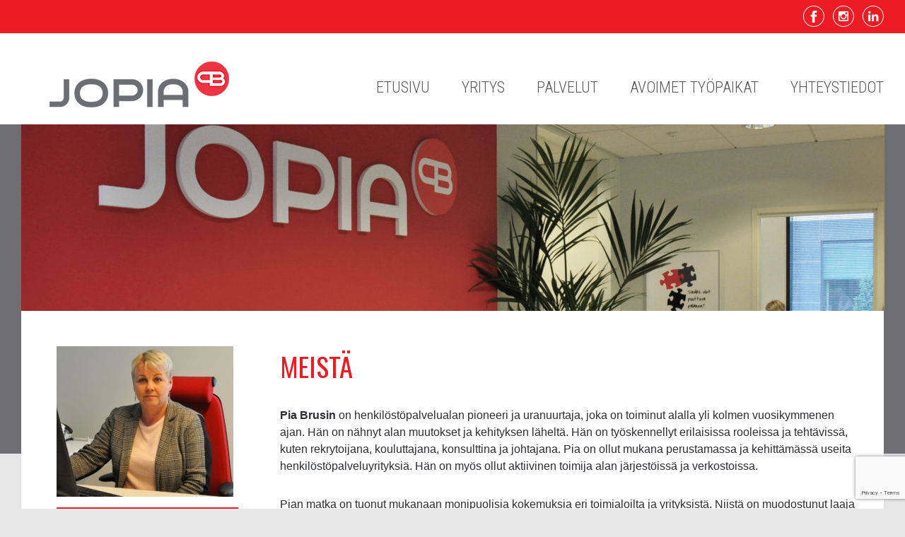

--- FILE ---
content_type: text/html; charset=UTF-8
request_url: https://www.jopia.fi/yritys/meista/
body_size: 9883
content:
<!DOCTYPE html>
<!--[if IE 6]>
<html id="ie6" lang="fi">
<![endif]-->
<!--[if IE 7]>
<html id="ie7" lang="fi">
<![endif]-->
<!--[if IE 8]>
<html id="ie8" lang="fi">
<![endif]-->
<!--[if !(IE 6) | !(IE 7) | !(IE 8)  ]><!-->
<html lang="fi">
<!--<![endif]-->
<head>
<meta charset="UTF-8" />
<meta name="viewport" content="width=device-width" />
<link rel="stylesheet" type="text/css" media="all" href="https://www.jopia.fi/wp-content/themes/jopia/css/normalize.css" />
<link href='https://fonts.googleapis.com/css?family=Oswald:400,300,700' rel='stylesheet' type='text/css'>
<link href='https://fonts.googleapis.com/css?family=Roboto+Condensed:300' rel='stylesheet' type='text/css'>
<link rel="stylesheet" href="https://www.jopia.fi/wp-content/themes/jopia/style.css?1710923828" type="text/css" media="all" />
<link rel="pingback" href="https://www.jopia.fi/xmlrpc.php" />

<link rel="icon" type="image/png" sizes="32x32" href="https://www.jopia.fi/wp-content/themes/jopia/images/favicon/favicon-32x32.png">
<link rel="icon" type="image/png" sizes="96x96" href="https://www.jopia.fi/wp-content/themes/jopia/images/favicon/favicon-96x96.png">
<link rel="icon" type="image/png" sizes="16x16" href="https://www.jopia.fi/wp-content/themes/jopia/images/favicon/favicon-16x16.png">
<link rel="manifest" href="https://www.jopia.fi/wp-content/themes/jopia/images/favicon/manifest.json">
<meta name="msapplication-TileColor" content="#ffffff">
<meta name="msapplication-TileImage" content="https://www.jopia.fi/wp-content/themes/jopia/images/favicon/ms-icon-144x144.png">
<meta name="theme-color" content="#ffffff">
<meta name='robots' content='index, follow, max-image-preview:large, max-snippet:-1, max-video-preview:-1' />

	<!-- This site is optimized with the Yoast SEO plugin v22.3 - https://yoast.com/wordpress/plugins/seo/ -->
	<title>Meistä - Jopia</title>
	<link rel="canonical" href="https://www.jopia.fi/yritys/meista/" />
	<meta property="og:locale" content="fi_FI" />
	<meta property="og:type" content="article" />
	<meta property="og:title" content="Meistä - Jopia" />
	<meta property="og:description" content="Pia Brusin on henkilöstöpalvelualan pioneeri ja uranuurtaja, joka on toiminut alalla yli kolmen vuosikymmenen ajan. Hän on nähnyt alan muutokset ja kehityksen läheltä. Hän on..." />
	<meta property="og:url" content="https://www.jopia.fi/yritys/meista/" />
	<meta property="og:site_name" content="Jopia" />
	<meta property="article:modified_time" content="2024-02-26T12:42:39+00:00" />
	<meta property="og:image" content="https://www.jopia.fi/wp-content/uploads/2019/10/Jopian-aula3.jpg" />
	<meta property="og:image:width" content="2976" />
	<meta property="og:image:height" content="828" />
	<meta property="og:image:type" content="image/jpeg" />
	<meta name="twitter:label1" content="Arvioitu lukuaika" />
	<meta name="twitter:data1" content="2 minuuttia" />
	<script type="application/ld+json" class="yoast-schema-graph">{"@context":"https://schema.org","@graph":[{"@type":"WebPage","@id":"https://www.jopia.fi/yritys/meista/","url":"https://www.jopia.fi/yritys/meista/","name":"Meistä - Jopia","isPartOf":{"@id":"https://www.jopia.fi/#website"},"primaryImageOfPage":{"@id":"https://www.jopia.fi/yritys/meista/#primaryimage"},"image":{"@id":"https://www.jopia.fi/yritys/meista/#primaryimage"},"thumbnailUrl":"https://www.jopia.fi/wp-content/uploads/2019/10/Jopian-aula3.jpg","datePublished":"2019-05-20T07:19:21+00:00","dateModified":"2024-02-26T12:42:39+00:00","breadcrumb":{"@id":"https://www.jopia.fi/yritys/meista/#breadcrumb"},"inLanguage":"fi","potentialAction":[{"@type":"ReadAction","target":["https://www.jopia.fi/yritys/meista/"]}]},{"@type":"ImageObject","inLanguage":"fi","@id":"https://www.jopia.fi/yritys/meista/#primaryimage","url":"https://www.jopia.fi/wp-content/uploads/2019/10/Jopian-aula3.jpg","contentUrl":"https://www.jopia.fi/wp-content/uploads/2019/10/Jopian-aula3.jpg","width":2976,"height":828},{"@type":"BreadcrumbList","@id":"https://www.jopia.fi/yritys/meista/#breadcrumb","itemListElement":[{"@type":"ListItem","position":1,"name":"Home","item":"https://www.jopia.fi/"},{"@type":"ListItem","position":2,"name":"Yritys","item":"https://www.jopia.fi/yritys/"},{"@type":"ListItem","position":3,"name":"Meistä"}]},{"@type":"WebSite","@id":"https://www.jopia.fi/#website","url":"https://www.jopia.fi/","name":"Jopia","description":"Rekrytointi ja henkilöstöpalvelut","potentialAction":[{"@type":"SearchAction","target":{"@type":"EntryPoint","urlTemplate":"https://www.jopia.fi/?s={search_term_string}"},"query-input":"required name=search_term_string"}],"inLanguage":"fi"}]}</script>
	<!-- / Yoast SEO plugin. -->


<link rel='dns-prefetch' href='//static.addtoany.com' />
<link rel='dns-prefetch' href='//ajax.googleapis.com' />
<script type="text/javascript">
/* <![CDATA[ */
window._wpemojiSettings = {"baseUrl":"https:\/\/s.w.org\/images\/core\/emoji\/14.0.0\/72x72\/","ext":".png","svgUrl":"https:\/\/s.w.org\/images\/core\/emoji\/14.0.0\/svg\/","svgExt":".svg","source":{"concatemoji":"https:\/\/www.jopia.fi\/wp-includes\/js\/wp-emoji-release.min.js?ver=6.4.7"}};
/*! This file is auto-generated */
!function(i,n){var o,s,e;function c(e){try{var t={supportTests:e,timestamp:(new Date).valueOf()};sessionStorage.setItem(o,JSON.stringify(t))}catch(e){}}function p(e,t,n){e.clearRect(0,0,e.canvas.width,e.canvas.height),e.fillText(t,0,0);var t=new Uint32Array(e.getImageData(0,0,e.canvas.width,e.canvas.height).data),r=(e.clearRect(0,0,e.canvas.width,e.canvas.height),e.fillText(n,0,0),new Uint32Array(e.getImageData(0,0,e.canvas.width,e.canvas.height).data));return t.every(function(e,t){return e===r[t]})}function u(e,t,n){switch(t){case"flag":return n(e,"\ud83c\udff3\ufe0f\u200d\u26a7\ufe0f","\ud83c\udff3\ufe0f\u200b\u26a7\ufe0f")?!1:!n(e,"\ud83c\uddfa\ud83c\uddf3","\ud83c\uddfa\u200b\ud83c\uddf3")&&!n(e,"\ud83c\udff4\udb40\udc67\udb40\udc62\udb40\udc65\udb40\udc6e\udb40\udc67\udb40\udc7f","\ud83c\udff4\u200b\udb40\udc67\u200b\udb40\udc62\u200b\udb40\udc65\u200b\udb40\udc6e\u200b\udb40\udc67\u200b\udb40\udc7f");case"emoji":return!n(e,"\ud83e\udef1\ud83c\udffb\u200d\ud83e\udef2\ud83c\udfff","\ud83e\udef1\ud83c\udffb\u200b\ud83e\udef2\ud83c\udfff")}return!1}function f(e,t,n){var r="undefined"!=typeof WorkerGlobalScope&&self instanceof WorkerGlobalScope?new OffscreenCanvas(300,150):i.createElement("canvas"),a=r.getContext("2d",{willReadFrequently:!0}),o=(a.textBaseline="top",a.font="600 32px Arial",{});return e.forEach(function(e){o[e]=t(a,e,n)}),o}function t(e){var t=i.createElement("script");t.src=e,t.defer=!0,i.head.appendChild(t)}"undefined"!=typeof Promise&&(o="wpEmojiSettingsSupports",s=["flag","emoji"],n.supports={everything:!0,everythingExceptFlag:!0},e=new Promise(function(e){i.addEventListener("DOMContentLoaded",e,{once:!0})}),new Promise(function(t){var n=function(){try{var e=JSON.parse(sessionStorage.getItem(o));if("object"==typeof e&&"number"==typeof e.timestamp&&(new Date).valueOf()<e.timestamp+604800&&"object"==typeof e.supportTests)return e.supportTests}catch(e){}return null}();if(!n){if("undefined"!=typeof Worker&&"undefined"!=typeof OffscreenCanvas&&"undefined"!=typeof URL&&URL.createObjectURL&&"undefined"!=typeof Blob)try{var e="postMessage("+f.toString()+"("+[JSON.stringify(s),u.toString(),p.toString()].join(",")+"));",r=new Blob([e],{type:"text/javascript"}),a=new Worker(URL.createObjectURL(r),{name:"wpTestEmojiSupports"});return void(a.onmessage=function(e){c(n=e.data),a.terminate(),t(n)})}catch(e){}c(n=f(s,u,p))}t(n)}).then(function(e){for(var t in e)n.supports[t]=e[t],n.supports.everything=n.supports.everything&&n.supports[t],"flag"!==t&&(n.supports.everythingExceptFlag=n.supports.everythingExceptFlag&&n.supports[t]);n.supports.everythingExceptFlag=n.supports.everythingExceptFlag&&!n.supports.flag,n.DOMReady=!1,n.readyCallback=function(){n.DOMReady=!0}}).then(function(){return e}).then(function(){var e;n.supports.everything||(n.readyCallback(),(e=n.source||{}).concatemoji?t(e.concatemoji):e.wpemoji&&e.twemoji&&(t(e.twemoji),t(e.wpemoji)))}))}((window,document),window._wpemojiSettings);
/* ]]> */
</script>
<style id='wp-emoji-styles-inline-css' type='text/css'>

	img.wp-smiley, img.emoji {
		display: inline !important;
		border: none !important;
		box-shadow: none !important;
		height: 1em !important;
		width: 1em !important;
		margin: 0 0.07em !important;
		vertical-align: -0.1em !important;
		background: none !important;
		padding: 0 !important;
	}
</style>
<link rel='stylesheet' id='wp-block-library-css' href='https://www.jopia.fi/wp-includes/css/dist/block-library/style.min.css?ver=1.0' type='text/css' media='all' />
<link rel='stylesheet' id='bb-tcs-editor-style-shared-css' href='https://www.jopia.fi/wp-content/themes/jopia/editor-style-shared.css' type='text/css' media='all' />
<style id='classic-theme-styles-inline-css' type='text/css'>
/*! This file is auto-generated */
.wp-block-button__link{color:#fff;background-color:#32373c;border-radius:9999px;box-shadow:none;text-decoration:none;padding:calc(.667em + 2px) calc(1.333em + 2px);font-size:1.125em}.wp-block-file__button{background:#32373c;color:#fff;text-decoration:none}
</style>
<style id='global-styles-inline-css' type='text/css'>
body{--wp--preset--color--black: #000000;--wp--preset--color--cyan-bluish-gray: #abb8c3;--wp--preset--color--white: #ffffff;--wp--preset--color--pale-pink: #f78da7;--wp--preset--color--vivid-red: #cf2e2e;--wp--preset--color--luminous-vivid-orange: #ff6900;--wp--preset--color--luminous-vivid-amber: #fcb900;--wp--preset--color--light-green-cyan: #7bdcb5;--wp--preset--color--vivid-green-cyan: #00d084;--wp--preset--color--pale-cyan-blue: #8ed1fc;--wp--preset--color--vivid-cyan-blue: #0693e3;--wp--preset--color--vivid-purple: #9b51e0;--wp--preset--gradient--vivid-cyan-blue-to-vivid-purple: linear-gradient(135deg,rgba(6,147,227,1) 0%,rgb(155,81,224) 100%);--wp--preset--gradient--light-green-cyan-to-vivid-green-cyan: linear-gradient(135deg,rgb(122,220,180) 0%,rgb(0,208,130) 100%);--wp--preset--gradient--luminous-vivid-amber-to-luminous-vivid-orange: linear-gradient(135deg,rgba(252,185,0,1) 0%,rgba(255,105,0,1) 100%);--wp--preset--gradient--luminous-vivid-orange-to-vivid-red: linear-gradient(135deg,rgba(255,105,0,1) 0%,rgb(207,46,46) 100%);--wp--preset--gradient--very-light-gray-to-cyan-bluish-gray: linear-gradient(135deg,rgb(238,238,238) 0%,rgb(169,184,195) 100%);--wp--preset--gradient--cool-to-warm-spectrum: linear-gradient(135deg,rgb(74,234,220) 0%,rgb(151,120,209) 20%,rgb(207,42,186) 40%,rgb(238,44,130) 60%,rgb(251,105,98) 80%,rgb(254,248,76) 100%);--wp--preset--gradient--blush-light-purple: linear-gradient(135deg,rgb(255,206,236) 0%,rgb(152,150,240) 100%);--wp--preset--gradient--blush-bordeaux: linear-gradient(135deg,rgb(254,205,165) 0%,rgb(254,45,45) 50%,rgb(107,0,62) 100%);--wp--preset--gradient--luminous-dusk: linear-gradient(135deg,rgb(255,203,112) 0%,rgb(199,81,192) 50%,rgb(65,88,208) 100%);--wp--preset--gradient--pale-ocean: linear-gradient(135deg,rgb(255,245,203) 0%,rgb(182,227,212) 50%,rgb(51,167,181) 100%);--wp--preset--gradient--electric-grass: linear-gradient(135deg,rgb(202,248,128) 0%,rgb(113,206,126) 100%);--wp--preset--gradient--midnight: linear-gradient(135deg,rgb(2,3,129) 0%,rgb(40,116,252) 100%);--wp--preset--font-size--small: 13px;--wp--preset--font-size--medium: 20px;--wp--preset--font-size--large: 36px;--wp--preset--font-size--x-large: 42px;--wp--preset--spacing--20: 0.44rem;--wp--preset--spacing--30: 0.67rem;--wp--preset--spacing--40: 1rem;--wp--preset--spacing--50: 1.5rem;--wp--preset--spacing--60: 2.25rem;--wp--preset--spacing--70: 3.38rem;--wp--preset--spacing--80: 5.06rem;--wp--preset--shadow--natural: 6px 6px 9px rgba(0, 0, 0, 0.2);--wp--preset--shadow--deep: 12px 12px 50px rgba(0, 0, 0, 0.4);--wp--preset--shadow--sharp: 6px 6px 0px rgba(0, 0, 0, 0.2);--wp--preset--shadow--outlined: 6px 6px 0px -3px rgba(255, 255, 255, 1), 6px 6px rgba(0, 0, 0, 1);--wp--preset--shadow--crisp: 6px 6px 0px rgba(0, 0, 0, 1);}:where(.is-layout-flex){gap: 0.5em;}:where(.is-layout-grid){gap: 0.5em;}body .is-layout-flow > .alignleft{float: left;margin-inline-start: 0;margin-inline-end: 2em;}body .is-layout-flow > .alignright{float: right;margin-inline-start: 2em;margin-inline-end: 0;}body .is-layout-flow > .aligncenter{margin-left: auto !important;margin-right: auto !important;}body .is-layout-constrained > .alignleft{float: left;margin-inline-start: 0;margin-inline-end: 2em;}body .is-layout-constrained > .alignright{float: right;margin-inline-start: 2em;margin-inline-end: 0;}body .is-layout-constrained > .aligncenter{margin-left: auto !important;margin-right: auto !important;}body .is-layout-constrained > :where(:not(.alignleft):not(.alignright):not(.alignfull)){max-width: var(--wp--style--global--content-size);margin-left: auto !important;margin-right: auto !important;}body .is-layout-constrained > .alignwide{max-width: var(--wp--style--global--wide-size);}body .is-layout-flex{display: flex;}body .is-layout-flex{flex-wrap: wrap;align-items: center;}body .is-layout-flex > *{margin: 0;}body .is-layout-grid{display: grid;}body .is-layout-grid > *{margin: 0;}:where(.wp-block-columns.is-layout-flex){gap: 2em;}:where(.wp-block-columns.is-layout-grid){gap: 2em;}:where(.wp-block-post-template.is-layout-flex){gap: 1.25em;}:where(.wp-block-post-template.is-layout-grid){gap: 1.25em;}.has-black-color{color: var(--wp--preset--color--black) !important;}.has-cyan-bluish-gray-color{color: var(--wp--preset--color--cyan-bluish-gray) !important;}.has-white-color{color: var(--wp--preset--color--white) !important;}.has-pale-pink-color{color: var(--wp--preset--color--pale-pink) !important;}.has-vivid-red-color{color: var(--wp--preset--color--vivid-red) !important;}.has-luminous-vivid-orange-color{color: var(--wp--preset--color--luminous-vivid-orange) !important;}.has-luminous-vivid-amber-color{color: var(--wp--preset--color--luminous-vivid-amber) !important;}.has-light-green-cyan-color{color: var(--wp--preset--color--light-green-cyan) !important;}.has-vivid-green-cyan-color{color: var(--wp--preset--color--vivid-green-cyan) !important;}.has-pale-cyan-blue-color{color: var(--wp--preset--color--pale-cyan-blue) !important;}.has-vivid-cyan-blue-color{color: var(--wp--preset--color--vivid-cyan-blue) !important;}.has-vivid-purple-color{color: var(--wp--preset--color--vivid-purple) !important;}.has-black-background-color{background-color: var(--wp--preset--color--black) !important;}.has-cyan-bluish-gray-background-color{background-color: var(--wp--preset--color--cyan-bluish-gray) !important;}.has-white-background-color{background-color: var(--wp--preset--color--white) !important;}.has-pale-pink-background-color{background-color: var(--wp--preset--color--pale-pink) !important;}.has-vivid-red-background-color{background-color: var(--wp--preset--color--vivid-red) !important;}.has-luminous-vivid-orange-background-color{background-color: var(--wp--preset--color--luminous-vivid-orange) !important;}.has-luminous-vivid-amber-background-color{background-color: var(--wp--preset--color--luminous-vivid-amber) !important;}.has-light-green-cyan-background-color{background-color: var(--wp--preset--color--light-green-cyan) !important;}.has-vivid-green-cyan-background-color{background-color: var(--wp--preset--color--vivid-green-cyan) !important;}.has-pale-cyan-blue-background-color{background-color: var(--wp--preset--color--pale-cyan-blue) !important;}.has-vivid-cyan-blue-background-color{background-color: var(--wp--preset--color--vivid-cyan-blue) !important;}.has-vivid-purple-background-color{background-color: var(--wp--preset--color--vivid-purple) !important;}.has-black-border-color{border-color: var(--wp--preset--color--black) !important;}.has-cyan-bluish-gray-border-color{border-color: var(--wp--preset--color--cyan-bluish-gray) !important;}.has-white-border-color{border-color: var(--wp--preset--color--white) !important;}.has-pale-pink-border-color{border-color: var(--wp--preset--color--pale-pink) !important;}.has-vivid-red-border-color{border-color: var(--wp--preset--color--vivid-red) !important;}.has-luminous-vivid-orange-border-color{border-color: var(--wp--preset--color--luminous-vivid-orange) !important;}.has-luminous-vivid-amber-border-color{border-color: var(--wp--preset--color--luminous-vivid-amber) !important;}.has-light-green-cyan-border-color{border-color: var(--wp--preset--color--light-green-cyan) !important;}.has-vivid-green-cyan-border-color{border-color: var(--wp--preset--color--vivid-green-cyan) !important;}.has-pale-cyan-blue-border-color{border-color: var(--wp--preset--color--pale-cyan-blue) !important;}.has-vivid-cyan-blue-border-color{border-color: var(--wp--preset--color--vivid-cyan-blue) !important;}.has-vivid-purple-border-color{border-color: var(--wp--preset--color--vivid-purple) !important;}.has-vivid-cyan-blue-to-vivid-purple-gradient-background{background: var(--wp--preset--gradient--vivid-cyan-blue-to-vivid-purple) !important;}.has-light-green-cyan-to-vivid-green-cyan-gradient-background{background: var(--wp--preset--gradient--light-green-cyan-to-vivid-green-cyan) !important;}.has-luminous-vivid-amber-to-luminous-vivid-orange-gradient-background{background: var(--wp--preset--gradient--luminous-vivid-amber-to-luminous-vivid-orange) !important;}.has-luminous-vivid-orange-to-vivid-red-gradient-background{background: var(--wp--preset--gradient--luminous-vivid-orange-to-vivid-red) !important;}.has-very-light-gray-to-cyan-bluish-gray-gradient-background{background: var(--wp--preset--gradient--very-light-gray-to-cyan-bluish-gray) !important;}.has-cool-to-warm-spectrum-gradient-background{background: var(--wp--preset--gradient--cool-to-warm-spectrum) !important;}.has-blush-light-purple-gradient-background{background: var(--wp--preset--gradient--blush-light-purple) !important;}.has-blush-bordeaux-gradient-background{background: var(--wp--preset--gradient--blush-bordeaux) !important;}.has-luminous-dusk-gradient-background{background: var(--wp--preset--gradient--luminous-dusk) !important;}.has-pale-ocean-gradient-background{background: var(--wp--preset--gradient--pale-ocean) !important;}.has-electric-grass-gradient-background{background: var(--wp--preset--gradient--electric-grass) !important;}.has-midnight-gradient-background{background: var(--wp--preset--gradient--midnight) !important;}.has-small-font-size{font-size: var(--wp--preset--font-size--small) !important;}.has-medium-font-size{font-size: var(--wp--preset--font-size--medium) !important;}.has-large-font-size{font-size: var(--wp--preset--font-size--large) !important;}.has-x-large-font-size{font-size: var(--wp--preset--font-size--x-large) !important;}
.wp-block-navigation a:where(:not(.wp-element-button)){color: inherit;}
:where(.wp-block-post-template.is-layout-flex){gap: 1.25em;}:where(.wp-block-post-template.is-layout-grid){gap: 1.25em;}
:where(.wp-block-columns.is-layout-flex){gap: 2em;}:where(.wp-block-columns.is-layout-grid){gap: 2em;}
.wp-block-pullquote{font-size: 1.5em;line-height: 1.6;}
</style>
<link rel='stylesheet' id='contact-form-7-css' href='https://www.jopia.fi/wp-content/plugins/contact-form-7/includes/css/styles.css?ver=1.0' type='text/css' media='all' />
<link rel='stylesheet' id='widgetopts-styles-css' href='https://www.jopia.fi/wp-content/plugins/widget-options/assets/css/widget-options.css?ver=1.0' type='text/css' media='all' />
<link rel='stylesheet' id='addtoany-css' href='https://www.jopia.fi/wp-content/plugins/add-to-any/addtoany.min.css?ver=1.0' type='text/css' media='all' />
<script type="text/javascript" id="addtoany-core-js-before">
/* <![CDATA[ */
window.a2a_config=window.a2a_config||{};a2a_config.callbacks=[];a2a_config.overlays=[];a2a_config.templates={};a2a_localize = {
	Share: "Share",
	Save: "Save",
	Subscribe: "Subscribe",
	Email: "Email",
	Bookmark: "Bookmark",
	ShowAll: "Show all",
	ShowLess: "Show less",
	FindServices: "Find service(s)",
	FindAnyServiceToAddTo: "Instantly find any service to add to",
	PoweredBy: "Powered by",
	ShareViaEmail: "Share via email",
	SubscribeViaEmail: "Subscribe via email",
	BookmarkInYourBrowser: "Bookmark in your browser",
	BookmarkInstructions: "Press Ctrl+D or \u2318+D to bookmark this page",
	AddToYourFavorites: "Add to your favorites",
	SendFromWebOrProgram: "Send from any email address or email program",
	EmailProgram: "Email program",
	More: "More&#8230;",
	ThanksForSharing: "Thanks for sharing!",
	ThanksForFollowing: "Thanks for following!"
};
/* ]]> */
</script>
<script type="text/javascript" defer src="https://static.addtoany.com/menu/page.js" id="addtoany-core-js"></script>
<script type="text/javascript" src="https://ajax.googleapis.com/ajax/libs/jquery/1.11.3/jquery.min.js?ver=6.4.7" id="jquery-js"></script>
<script type="text/javascript" defer src="https://www.jopia.fi/wp-content/plugins/add-to-any/addtoany.min.js?ver=1.1" id="addtoany-jquery-js"></script>
<link rel="https://api.w.org/" href="https://www.jopia.fi/wp-json/" /><link rel="alternate" type="application/json" href="https://www.jopia.fi/wp-json/wp/v2/pages/700" /><link rel="EditURI" type="application/rsd+xml" title="RSD" href="https://www.jopia.fi/xmlrpc.php?rsd" />
<meta name="generator" content="WordPress 6.4.7" />
<link rel='shortlink' href='https://www.jopia.fi/?p=700' />
<link rel="alternate" type="application/json+oembed" href="https://www.jopia.fi/wp-json/oembed/1.0/embed?url=https%3A%2F%2Fwww.jopia.fi%2Fyritys%2Fmeista%2F" />
<link rel="alternate" type="text/xml+oembed" href="https://www.jopia.fi/wp-json/oembed/1.0/embed?url=https%3A%2F%2Fwww.jopia.fi%2Fyritys%2Fmeista%2F&#038;format=xml" />

<!-- Meta Pixel Code -->
<script type='text/javascript'>
!function(f,b,e,v,n,t,s){if(f.fbq)return;n=f.fbq=function(){n.callMethod?
n.callMethod.apply(n,arguments):n.queue.push(arguments)};if(!f._fbq)f._fbq=n;
n.push=n;n.loaded=!0;n.version='2.0';n.queue=[];t=b.createElement(e);t.async=!0;
t.src=v;s=b.getElementsByTagName(e)[0];s.parentNode.insertBefore(t,s)}(window,
document,'script','https://connect.facebook.net/en_US/fbevents.js');
</script>
<!-- End Meta Pixel Code -->
<script type='text/javascript'>var url = window.location.origin + '?ob=open-bridge';
            fbq('set', 'openbridge', '882379775476780', url);
fbq('init', '882379775476780', {}, {
    "agent": "wordpress-6.4.7-4.1.5"
})</script><script type='text/javascript'>
    fbq('track', 'PageView', []);
  </script><script>
  (function(i,s,o,g,r,a,m){i['GoogleAnalyticsObject']=r;i[r]=i[r]||function(){
  (i[r].q=i[r].q||[]).push(arguments)},i[r].l=1*new Date();a=s.createElement(o),
  m=s.getElementsByTagName(o)[0];a.async=1;a.src=g;m.parentNode.insertBefore(a,m)
  })(window,document,'script','//www.google-analytics.com/analytics.js','ga');

  ga('create', 'UA-68623455-2', 'auto');
  ga('send', 'pageview');

</script>
<script>
  (function(){

    window.ldfdr = window.ldfdr || {};
    (function(d, s, ss, fs){
      fs = d.getElementsByTagName(s)[0];

      function ce(src){
        var cs  = d.createElement(s);
        cs.src = src;
        setTimeout(function(){fs.parentNode.insertBefore(cs,fs)}, 1);
      }

      ce(ss);
    })(document, 'script', 'https://sc.lfeeder.com/lftracker_v1_DzLR5a5VVz68BoQ2.js');
  })();
</script>
</head>

<body class="page-template page-template-sivupohja-one-tpl page-template-sivupohja-one-tpl-php page page-id-700 page-child parent-pageid-71">

<div class="some">
  <div class="wrapper cf">
    <ul>
      <li class="facebook"><a href="http://www.facebook.com/jopiaoy">Facebook</a></li>
      <li class="instagram"><a href="https://www.instagram.com/jopiaoy/">Instagram</a></li>
      <li class="linkedin"><a href="https://www.linkedin.com/company/jopia-oy/">LinkedIn</a></li>
    </ul>
  </div>
</div>
<header class="main-header cf">
  <div class="wrapper cf">
    <div class="logo">
      <a href="https://www.jopia.fi"><img src="https://www.jopia.fi/wp-content/themes/jopia/images/jopia_logo.png" alt="Jopia" title="Jopia" /></a>
    </div>
    <nav class="primary">
      <ul id="menu-main" class="menu"><li id="menu-item-15" class="external menu-item menu-item-type-post_type menu-item-object-page menu-item-home menu-item-15"><a href="https://www.jopia.fi/">Etusivu</a></li>
<li id="menu-item-97" class="menu-item menu-item-type-post_type menu-item-object-page current-page-ancestor menu-item-97"><a href="https://www.jopia.fi/yritys/">Yritys</a></li>
<li id="menu-item-16" class="external menu-item menu-item-type-post_type menu-item-object-page menu-item-16"><a href="https://www.jopia.fi/palvelut/">Palvelut</a></li>
<li id="menu-item-14" class="external menu-item menu-item-type-post_type menu-item-object-page menu-item-14"><a href="https://www.jopia.fi/avoimet-tyopaikat/">Avoimet työpaikat</a></li>
<li id="menu-item-88" class="menu-item menu-item-type-post_type menu-item-object-page menu-item-88"><a href="https://www.jopia.fi/yhteydenotot/">Yhteystiedot</a></li>
</ul>      <span class="nav-toggle"></span>
    </nav>
  </div>
</header>
<div class="rw-nav">
  <ul id="menu-main-1" class="menu"><li class="external menu-item menu-item-type-post_type menu-item-object-page menu-item-home menu-item-15"><a href="https://www.jopia.fi/">Etusivu</a></li>
<li class="menu-item menu-item-type-post_type menu-item-object-page current-page-ancestor menu-item-97"><a href="https://www.jopia.fi/yritys/">Yritys</a></li>
<li class="external menu-item menu-item-type-post_type menu-item-object-page menu-item-16"><a href="https://www.jopia.fi/palvelut/">Palvelut</a></li>
<li class="external menu-item menu-item-type-post_type menu-item-object-page menu-item-14"><a href="https://www.jopia.fi/avoimet-tyopaikat/">Avoimet työpaikat</a></li>
<li class="menu-item menu-item-type-post_type menu-item-object-page menu-item-88"><a href="https://www.jopia.fi/yhteydenotot/">Yhteystiedot</a></li>
</ul></div><div class="hero">
  <div class="wrapper">
      <img width="1221" height="264" src="https://www.jopia.fi/wp-content/uploads/2019/10/Jopian-aula3-1221x264.jpg" class="attachment-pageimg size-pageimg wp-post-image" alt="" decoding="async" fetchpriority="high" />    </div>
</div>
<div class="content cf">
  <div class="wrapper">
    <div class="page-content">
              <div id="post-700" class="post-700 page type-page status-publish has-post-thumbnail hentry">

	<h1 class="entry-title">Meistä</h1>

	<p><strong>Pia Brusin</strong> on henkilöstöpalvelualan pioneeri ja uranuurtaja, joka on toiminut alalla yli kolmen vuosikymmenen ajan. Hän on nähnyt alan muutokset ja kehityksen läheltä. Hän on työskennellyt erilaisissa rooleissa ja tehtävissä, kuten rekrytoijana, kouluttajana, konsulttina ja johtajana. Pia on ollut mukana perustamassa ja kehittämässä useita henkilöstöpalveluyrityksiä. Hän on myös ollut aktiivinen toimija alan järjestöissä ja verkostoissa.</p>
<p>Pian matka on tuonut mukanaan monipuolisia kokemuksia eri toimialoilta ja yrityksistä. Niistä on muodostunut laaja ymmärrys ihmisten urakehityksestä ja organisaatioiden tarpeista. Hän tietää, mitä hyvä henkilöstöpalvelu vaatii ja mitä se voi saada aikaan. Hän on intohimoinen ja sitoutunut työhönsä ja haluaa jakaa osaamistaan ja kokemustaan asiakkaidensa ja työnhakijoiden hyväksi.</p>
<p><strong>Jopia Oy</strong> on perustettu vuonna 2016 tavoitteenaan tuoda markkinoille palvelu, jossa ammattitaito, asiakaslähtöisyys ja laatu ovat kantavia voimia. Jopia ei ole vain yrityksen nimi &#8211; se on tarina perheestä, intohimosta ja sitoutumisesta. Se on yhdistelmä yrittäjien etunimistä sekä murresanasta, joka symbolisoi työtä. Jopia on enemmän kuin yritys, se on elämäntapa, jossa jokainen päivä on mahdollisuus tehdä vaikutus ja rakentaa menestystä yhdessä.</p>
<p><strong>Jorma Brusinilla</strong> on yli 30 vuoden kokemus kiinteistöjen, talotekniikan ja rakentamisen  parista.  Rakentamisen ja talotekniikan tehtävät, kiinteistöjen ja teollisuuden ylläpito ja erilaisten palveluiden johtaminen ovat Jorman vahvuuksia sekä palveluntuottajana että palveluiden tilaajan näkökulmasta. Sijoitusorganisaatiossa, yrityksen sisäisessä liiketoiminnassa sekä konsulttina hankittu työkokemus antaa laaja-alaisen kyvyn ymmärtää asiakkaiden ja työnhakijoiden tarpeita.</p>

	
</div><!-- #post-700 -->          </div>
    <div class="sidebar">
          <div class="nosto-kuva">
        <img src="https://www.jopia.fi/wp-content/uploads/2020/03/Pia-esittely-e1583488254484.jpg" alt="" />
      </div>
      <div class="nosto-teksti">
        <p>Kilpailu hyvistä osaajista on muuttanut alan toimintamalleja ja suorakontaktointi on päivittäistä työssämme.</p>
<p>&nbsp;</p>
      </div>
        </div>
  </div>
</div>
<section id="yhteystiedot">

<footer class="main-footer cf">

  <div class="wrapper">

    <div class="cf">

      <div class="left-side">

        <h3>Jopia Oy</h3>

        <p>Y-tunnus 2785272-1<br />
<small>Sähköpostiosoitteet ovat muotoa etunimi.sukunimi@jopia.fi</small></p>
<p>&nbsp;</p>
<p>&nbsp;</p>
<p>&nbsp;</p>
<p>&nbsp;</p>

        <ul class="logot">
          <li><img src="https://www.jopia.fi/wp-content/themes/jopia/images/aaa-2022-logo.png" alt="AAA-luottoluokitus" /></li>
          <li><img src="https://www.jopia.fi/wp-content/themes/jopia/images/suomenvahvimmat.png" alt="Suomen Vahvimmat" /></li>
        </ul>
        <script src="https://platform.linkedin.com/in.js" type="text/javascript">lang: en_US</script><script type="IN/FollowCompany" data-id="16207656" data-counter="bottom"></script>

      </div>

      <div class="right-side">

        <h3>Ota yhteyttä</h3>

        
<div class="wpcf7 no-js" id="wpcf7-f39-o1" lang="fi" dir="ltr">
<div class="screen-reader-response"><p role="status" aria-live="polite" aria-atomic="true"></p> <ul></ul></div>
<form action="/yritys/meista/#wpcf7-f39-o1" method="post" class="wpcf7-form init" aria-label="Yhteydenottolomake" novalidate="novalidate" data-status="init">
<div style="display: none;">
<input type="hidden" name="_wpcf7" value="39" />
<input type="hidden" name="_wpcf7_version" value="5.9.2" />
<input type="hidden" name="_wpcf7_locale" value="fi" />
<input type="hidden" name="_wpcf7_unit_tag" value="wpcf7-f39-o1" />
<input type="hidden" name="_wpcf7_container_post" value="0" />
<input type="hidden" name="_wpcf7_posted_data_hash" value="" />
<input type="hidden" name="_wpcf7_recaptcha_response" value="" />
</div>
<div class="cf">
	<div class="one-half">
		<p><span class="wpcf7-form-control-wrap" data-name="your-name"><input size="40" class="wpcf7-form-control wpcf7-text wpcf7-validates-as-required" tabindex="1" aria-required="true" aria-invalid="false" placeholder="Nimi*" value="" type="text" name="your-name" /></span>
		</p>
		<p><span class="wpcf7-form-control-wrap" data-name="your-email"><input size="40" class="wpcf7-form-control wpcf7-email wpcf7-validates-as-required wpcf7-text wpcf7-validates-as-email" tabindex="3" aria-required="true" aria-invalid="false" placeholder="Sähköpostiosoite*" value="" type="email" name="your-email" /></span>
		</p>
		<p><label>Valitse tästä haluamasi vaihtoehto*</label><span class="wpcf7-form-control-wrap" data-name="checkbox-303"><span class="wpcf7-form-control wpcf7-checkbox"><span class="wpcf7-list-item first"><label><input type="checkbox" name="checkbox-303[]" value="Rekrytointi" tabindex="5" /><span class="wpcf7-list-item-label">Rekrytointi</span></label></span><span class="wpcf7-list-item last"><label><input type="checkbox" name="checkbox-303[]" value="Tarjouspyyntö" tabindex="6" /><span class="wpcf7-list-item-label">Tarjouspyyntö</span></label></span></span></span>
		</p>
	</div>
	<div class="one-half">
		<p><span class="wpcf7-form-control-wrap" data-name="text-634"><input size="40" class="wpcf7-form-control wpcf7-text" tabindex="2" aria-invalid="false" value="Yritys" type="text" name="text-634" /></span>
		</p>
		<p><span class="wpcf7-form-control-wrap" data-name="text-636"><input size="40" class="wpcf7-form-control wpcf7-text" tabindex="4" aria-invalid="false" value="Puhelinnumero" type="text" name="text-636" /></span>
		</p>
		<p><label>Haluan että minuun ollaan yhteydessä</label><span class="wpcf7-form-control-wrap" data-name="radio-348"><span class="wpcf7-form-control wpcf7-radio"><span class="wpcf7-list-item first"><label><input type="radio" name="radio-348" value="Puhelimitse" tabindex="9" /><span class="wpcf7-list-item-label">Puhelimitse</span></label></span><span class="wpcf7-list-item last"><label><input type="radio" name="radio-348" value="Sähköpostitse" tabindex="10" /><span class="wpcf7-list-item-label">Sähköpostitse</span></label></span></span></span>
		</p>
	</div>
</div>
<p><span class="wpcf7-form-control-wrap" data-name="your-message"><textarea cols="40" rows="10" class="wpcf7-form-control wpcf7-textarea" tabindex="12" aria-invalid="false" placeholder="Viesti" name="your-message"></textarea></span>
</p>
<p><input class="wpcf7-form-control wpcf7-submit has-spinner" type="submit" value="Lähetä" />
</p><div class="wpcf7-response-output" aria-hidden="true"></div>
</form>
</div>

      </div>

    </div>

  </div>

</footer>

</section>

<div class="copy">
  <div class="wrapper">
    <p class="tietosuojalinkit"><a href="http://www.jopia.fi/tietosuojaseloste/">Tietosuojaseloste</a></p>
    <p>&copy; 2026 Jopia | Design <a href="http://haaja.com">Haaja</a></p>
  </div>
</div>



    <!-- Meta Pixel Event Code -->
    <script type='text/javascript'>
        document.addEventListener( 'wpcf7mailsent', function( event ) {
        if( "fb_pxl_code" in event.detail.apiResponse){
            eval(event.detail.apiResponse.fb_pxl_code);
        }
        }, false );
    </script>
    <!-- End Meta Pixel Event Code -->
        <div id='fb-pxl-ajax-code'></div><script type="text/javascript" src="https://www.jopia.fi/wp-includes/js/comment-reply.min.js?ver=6.4.7" id="comment-reply-js" async="async" data-wp-strategy="async"></script>
<script type="text/javascript" src="https://www.jopia.fi/wp-content/plugins/contact-form-7/includes/swv/js/index.js?ver=5.9.2" id="swv-js"></script>
<script type="text/javascript" id="contact-form-7-js-extra">
/* <![CDATA[ */
var wpcf7 = {"api":{"root":"https:\/\/www.jopia.fi\/wp-json\/","namespace":"contact-form-7\/v1"}};
/* ]]> */
</script>
<script type="text/javascript" src="https://www.jopia.fi/wp-content/plugins/contact-form-7/includes/js/index.js?ver=5.9.2" id="contact-form-7-js"></script>
<script type="text/javascript" src="https://www.google.com/recaptcha/api.js?render=6Leu8oQUAAAAAGsXjfcRlI-UMfNGh87By5LvbU6C&amp;ver=3.0" id="google-recaptcha-js"></script>
<script type="text/javascript" src="https://www.jopia.fi/wp-includes/js/dist/vendor/wp-polyfill-inert.min.js?ver=3.1.2" id="wp-polyfill-inert-js"></script>
<script type="text/javascript" src="https://www.jopia.fi/wp-includes/js/dist/vendor/regenerator-runtime.min.js?ver=0.14.0" id="regenerator-runtime-js"></script>
<script type="text/javascript" src="https://www.jopia.fi/wp-includes/js/dist/vendor/wp-polyfill.min.js?ver=3.15.0" id="wp-polyfill-js"></script>
<script type="text/javascript" id="wpcf7-recaptcha-js-extra">
/* <![CDATA[ */
var wpcf7_recaptcha = {"sitekey":"6Leu8oQUAAAAAGsXjfcRlI-UMfNGh87By5LvbU6C","actions":{"homepage":"homepage","contactform":"contactform"}};
/* ]]> */
</script>
<script type="text/javascript" src="https://www.jopia.fi/wp-content/plugins/contact-form-7/modules/recaptcha/index.js?ver=5.9.2" id="wpcf7-recaptcha-js"></script>



<script src="https://www.jopia.fi/wp-content/themes/jopia/js/responsiveslides.min.js"></script>

<script src="https://www.jopia.fi/wp-content/themes/jopia/js/jquery.nav.js"></script>



<script>

  $(function() {

    $(".rslides").responsiveSlides({

      pager: true

    });

  });



$( ".nav-toggle" ).click(function() {

  $( ".rw-nav" ).slideToggle( "slow", function() {});

});

</script>

<script>

$('.sidemenu, .primary').onePageNav({

    currentClass: 'current',

    changeHash: false,

    scrollSpeed: 750,

    scrollThreshold: 0.5,

    filter: ':not(.external)',

    easing: 'swing',

    begin: function() {

        //I get fired when the animation is starting

    },

    end: function() {

        //I get fired when the animation is ending

    },

    scrollChange: function($currentListItem) {

        //I get fired when you enter a section and I pass the list item of the section

    }

});

</script>



</body>

</html>

--- FILE ---
content_type: text/html; charset=utf-8
request_url: https://www.google.com/recaptcha/api2/anchor?ar=1&k=6Leu8oQUAAAAAGsXjfcRlI-UMfNGh87By5LvbU6C&co=aHR0cHM6Ly93d3cuam9waWEuZmk6NDQz&hl=en&v=PoyoqOPhxBO7pBk68S4YbpHZ&size=invisible&anchor-ms=20000&execute-ms=30000&cb=3uyo4ghy88by
body_size: 48695
content:
<!DOCTYPE HTML><html dir="ltr" lang="en"><head><meta http-equiv="Content-Type" content="text/html; charset=UTF-8">
<meta http-equiv="X-UA-Compatible" content="IE=edge">
<title>reCAPTCHA</title>
<style type="text/css">
/* cyrillic-ext */
@font-face {
  font-family: 'Roboto';
  font-style: normal;
  font-weight: 400;
  font-stretch: 100%;
  src: url(//fonts.gstatic.com/s/roboto/v48/KFO7CnqEu92Fr1ME7kSn66aGLdTylUAMa3GUBHMdazTgWw.woff2) format('woff2');
  unicode-range: U+0460-052F, U+1C80-1C8A, U+20B4, U+2DE0-2DFF, U+A640-A69F, U+FE2E-FE2F;
}
/* cyrillic */
@font-face {
  font-family: 'Roboto';
  font-style: normal;
  font-weight: 400;
  font-stretch: 100%;
  src: url(//fonts.gstatic.com/s/roboto/v48/KFO7CnqEu92Fr1ME7kSn66aGLdTylUAMa3iUBHMdazTgWw.woff2) format('woff2');
  unicode-range: U+0301, U+0400-045F, U+0490-0491, U+04B0-04B1, U+2116;
}
/* greek-ext */
@font-face {
  font-family: 'Roboto';
  font-style: normal;
  font-weight: 400;
  font-stretch: 100%;
  src: url(//fonts.gstatic.com/s/roboto/v48/KFO7CnqEu92Fr1ME7kSn66aGLdTylUAMa3CUBHMdazTgWw.woff2) format('woff2');
  unicode-range: U+1F00-1FFF;
}
/* greek */
@font-face {
  font-family: 'Roboto';
  font-style: normal;
  font-weight: 400;
  font-stretch: 100%;
  src: url(//fonts.gstatic.com/s/roboto/v48/KFO7CnqEu92Fr1ME7kSn66aGLdTylUAMa3-UBHMdazTgWw.woff2) format('woff2');
  unicode-range: U+0370-0377, U+037A-037F, U+0384-038A, U+038C, U+038E-03A1, U+03A3-03FF;
}
/* math */
@font-face {
  font-family: 'Roboto';
  font-style: normal;
  font-weight: 400;
  font-stretch: 100%;
  src: url(//fonts.gstatic.com/s/roboto/v48/KFO7CnqEu92Fr1ME7kSn66aGLdTylUAMawCUBHMdazTgWw.woff2) format('woff2');
  unicode-range: U+0302-0303, U+0305, U+0307-0308, U+0310, U+0312, U+0315, U+031A, U+0326-0327, U+032C, U+032F-0330, U+0332-0333, U+0338, U+033A, U+0346, U+034D, U+0391-03A1, U+03A3-03A9, U+03B1-03C9, U+03D1, U+03D5-03D6, U+03F0-03F1, U+03F4-03F5, U+2016-2017, U+2034-2038, U+203C, U+2040, U+2043, U+2047, U+2050, U+2057, U+205F, U+2070-2071, U+2074-208E, U+2090-209C, U+20D0-20DC, U+20E1, U+20E5-20EF, U+2100-2112, U+2114-2115, U+2117-2121, U+2123-214F, U+2190, U+2192, U+2194-21AE, U+21B0-21E5, U+21F1-21F2, U+21F4-2211, U+2213-2214, U+2216-22FF, U+2308-230B, U+2310, U+2319, U+231C-2321, U+2336-237A, U+237C, U+2395, U+239B-23B7, U+23D0, U+23DC-23E1, U+2474-2475, U+25AF, U+25B3, U+25B7, U+25BD, U+25C1, U+25CA, U+25CC, U+25FB, U+266D-266F, U+27C0-27FF, U+2900-2AFF, U+2B0E-2B11, U+2B30-2B4C, U+2BFE, U+3030, U+FF5B, U+FF5D, U+1D400-1D7FF, U+1EE00-1EEFF;
}
/* symbols */
@font-face {
  font-family: 'Roboto';
  font-style: normal;
  font-weight: 400;
  font-stretch: 100%;
  src: url(//fonts.gstatic.com/s/roboto/v48/KFO7CnqEu92Fr1ME7kSn66aGLdTylUAMaxKUBHMdazTgWw.woff2) format('woff2');
  unicode-range: U+0001-000C, U+000E-001F, U+007F-009F, U+20DD-20E0, U+20E2-20E4, U+2150-218F, U+2190, U+2192, U+2194-2199, U+21AF, U+21E6-21F0, U+21F3, U+2218-2219, U+2299, U+22C4-22C6, U+2300-243F, U+2440-244A, U+2460-24FF, U+25A0-27BF, U+2800-28FF, U+2921-2922, U+2981, U+29BF, U+29EB, U+2B00-2BFF, U+4DC0-4DFF, U+FFF9-FFFB, U+10140-1018E, U+10190-1019C, U+101A0, U+101D0-101FD, U+102E0-102FB, U+10E60-10E7E, U+1D2C0-1D2D3, U+1D2E0-1D37F, U+1F000-1F0FF, U+1F100-1F1AD, U+1F1E6-1F1FF, U+1F30D-1F30F, U+1F315, U+1F31C, U+1F31E, U+1F320-1F32C, U+1F336, U+1F378, U+1F37D, U+1F382, U+1F393-1F39F, U+1F3A7-1F3A8, U+1F3AC-1F3AF, U+1F3C2, U+1F3C4-1F3C6, U+1F3CA-1F3CE, U+1F3D4-1F3E0, U+1F3ED, U+1F3F1-1F3F3, U+1F3F5-1F3F7, U+1F408, U+1F415, U+1F41F, U+1F426, U+1F43F, U+1F441-1F442, U+1F444, U+1F446-1F449, U+1F44C-1F44E, U+1F453, U+1F46A, U+1F47D, U+1F4A3, U+1F4B0, U+1F4B3, U+1F4B9, U+1F4BB, U+1F4BF, U+1F4C8-1F4CB, U+1F4D6, U+1F4DA, U+1F4DF, U+1F4E3-1F4E6, U+1F4EA-1F4ED, U+1F4F7, U+1F4F9-1F4FB, U+1F4FD-1F4FE, U+1F503, U+1F507-1F50B, U+1F50D, U+1F512-1F513, U+1F53E-1F54A, U+1F54F-1F5FA, U+1F610, U+1F650-1F67F, U+1F687, U+1F68D, U+1F691, U+1F694, U+1F698, U+1F6AD, U+1F6B2, U+1F6B9-1F6BA, U+1F6BC, U+1F6C6-1F6CF, U+1F6D3-1F6D7, U+1F6E0-1F6EA, U+1F6F0-1F6F3, U+1F6F7-1F6FC, U+1F700-1F7FF, U+1F800-1F80B, U+1F810-1F847, U+1F850-1F859, U+1F860-1F887, U+1F890-1F8AD, U+1F8B0-1F8BB, U+1F8C0-1F8C1, U+1F900-1F90B, U+1F93B, U+1F946, U+1F984, U+1F996, U+1F9E9, U+1FA00-1FA6F, U+1FA70-1FA7C, U+1FA80-1FA89, U+1FA8F-1FAC6, U+1FACE-1FADC, U+1FADF-1FAE9, U+1FAF0-1FAF8, U+1FB00-1FBFF;
}
/* vietnamese */
@font-face {
  font-family: 'Roboto';
  font-style: normal;
  font-weight: 400;
  font-stretch: 100%;
  src: url(//fonts.gstatic.com/s/roboto/v48/KFO7CnqEu92Fr1ME7kSn66aGLdTylUAMa3OUBHMdazTgWw.woff2) format('woff2');
  unicode-range: U+0102-0103, U+0110-0111, U+0128-0129, U+0168-0169, U+01A0-01A1, U+01AF-01B0, U+0300-0301, U+0303-0304, U+0308-0309, U+0323, U+0329, U+1EA0-1EF9, U+20AB;
}
/* latin-ext */
@font-face {
  font-family: 'Roboto';
  font-style: normal;
  font-weight: 400;
  font-stretch: 100%;
  src: url(//fonts.gstatic.com/s/roboto/v48/KFO7CnqEu92Fr1ME7kSn66aGLdTylUAMa3KUBHMdazTgWw.woff2) format('woff2');
  unicode-range: U+0100-02BA, U+02BD-02C5, U+02C7-02CC, U+02CE-02D7, U+02DD-02FF, U+0304, U+0308, U+0329, U+1D00-1DBF, U+1E00-1E9F, U+1EF2-1EFF, U+2020, U+20A0-20AB, U+20AD-20C0, U+2113, U+2C60-2C7F, U+A720-A7FF;
}
/* latin */
@font-face {
  font-family: 'Roboto';
  font-style: normal;
  font-weight: 400;
  font-stretch: 100%;
  src: url(//fonts.gstatic.com/s/roboto/v48/KFO7CnqEu92Fr1ME7kSn66aGLdTylUAMa3yUBHMdazQ.woff2) format('woff2');
  unicode-range: U+0000-00FF, U+0131, U+0152-0153, U+02BB-02BC, U+02C6, U+02DA, U+02DC, U+0304, U+0308, U+0329, U+2000-206F, U+20AC, U+2122, U+2191, U+2193, U+2212, U+2215, U+FEFF, U+FFFD;
}
/* cyrillic-ext */
@font-face {
  font-family: 'Roboto';
  font-style: normal;
  font-weight: 500;
  font-stretch: 100%;
  src: url(//fonts.gstatic.com/s/roboto/v48/KFO7CnqEu92Fr1ME7kSn66aGLdTylUAMa3GUBHMdazTgWw.woff2) format('woff2');
  unicode-range: U+0460-052F, U+1C80-1C8A, U+20B4, U+2DE0-2DFF, U+A640-A69F, U+FE2E-FE2F;
}
/* cyrillic */
@font-face {
  font-family: 'Roboto';
  font-style: normal;
  font-weight: 500;
  font-stretch: 100%;
  src: url(//fonts.gstatic.com/s/roboto/v48/KFO7CnqEu92Fr1ME7kSn66aGLdTylUAMa3iUBHMdazTgWw.woff2) format('woff2');
  unicode-range: U+0301, U+0400-045F, U+0490-0491, U+04B0-04B1, U+2116;
}
/* greek-ext */
@font-face {
  font-family: 'Roboto';
  font-style: normal;
  font-weight: 500;
  font-stretch: 100%;
  src: url(//fonts.gstatic.com/s/roboto/v48/KFO7CnqEu92Fr1ME7kSn66aGLdTylUAMa3CUBHMdazTgWw.woff2) format('woff2');
  unicode-range: U+1F00-1FFF;
}
/* greek */
@font-face {
  font-family: 'Roboto';
  font-style: normal;
  font-weight: 500;
  font-stretch: 100%;
  src: url(//fonts.gstatic.com/s/roboto/v48/KFO7CnqEu92Fr1ME7kSn66aGLdTylUAMa3-UBHMdazTgWw.woff2) format('woff2');
  unicode-range: U+0370-0377, U+037A-037F, U+0384-038A, U+038C, U+038E-03A1, U+03A3-03FF;
}
/* math */
@font-face {
  font-family: 'Roboto';
  font-style: normal;
  font-weight: 500;
  font-stretch: 100%;
  src: url(//fonts.gstatic.com/s/roboto/v48/KFO7CnqEu92Fr1ME7kSn66aGLdTylUAMawCUBHMdazTgWw.woff2) format('woff2');
  unicode-range: U+0302-0303, U+0305, U+0307-0308, U+0310, U+0312, U+0315, U+031A, U+0326-0327, U+032C, U+032F-0330, U+0332-0333, U+0338, U+033A, U+0346, U+034D, U+0391-03A1, U+03A3-03A9, U+03B1-03C9, U+03D1, U+03D5-03D6, U+03F0-03F1, U+03F4-03F5, U+2016-2017, U+2034-2038, U+203C, U+2040, U+2043, U+2047, U+2050, U+2057, U+205F, U+2070-2071, U+2074-208E, U+2090-209C, U+20D0-20DC, U+20E1, U+20E5-20EF, U+2100-2112, U+2114-2115, U+2117-2121, U+2123-214F, U+2190, U+2192, U+2194-21AE, U+21B0-21E5, U+21F1-21F2, U+21F4-2211, U+2213-2214, U+2216-22FF, U+2308-230B, U+2310, U+2319, U+231C-2321, U+2336-237A, U+237C, U+2395, U+239B-23B7, U+23D0, U+23DC-23E1, U+2474-2475, U+25AF, U+25B3, U+25B7, U+25BD, U+25C1, U+25CA, U+25CC, U+25FB, U+266D-266F, U+27C0-27FF, U+2900-2AFF, U+2B0E-2B11, U+2B30-2B4C, U+2BFE, U+3030, U+FF5B, U+FF5D, U+1D400-1D7FF, U+1EE00-1EEFF;
}
/* symbols */
@font-face {
  font-family: 'Roboto';
  font-style: normal;
  font-weight: 500;
  font-stretch: 100%;
  src: url(//fonts.gstatic.com/s/roboto/v48/KFO7CnqEu92Fr1ME7kSn66aGLdTylUAMaxKUBHMdazTgWw.woff2) format('woff2');
  unicode-range: U+0001-000C, U+000E-001F, U+007F-009F, U+20DD-20E0, U+20E2-20E4, U+2150-218F, U+2190, U+2192, U+2194-2199, U+21AF, U+21E6-21F0, U+21F3, U+2218-2219, U+2299, U+22C4-22C6, U+2300-243F, U+2440-244A, U+2460-24FF, U+25A0-27BF, U+2800-28FF, U+2921-2922, U+2981, U+29BF, U+29EB, U+2B00-2BFF, U+4DC0-4DFF, U+FFF9-FFFB, U+10140-1018E, U+10190-1019C, U+101A0, U+101D0-101FD, U+102E0-102FB, U+10E60-10E7E, U+1D2C0-1D2D3, U+1D2E0-1D37F, U+1F000-1F0FF, U+1F100-1F1AD, U+1F1E6-1F1FF, U+1F30D-1F30F, U+1F315, U+1F31C, U+1F31E, U+1F320-1F32C, U+1F336, U+1F378, U+1F37D, U+1F382, U+1F393-1F39F, U+1F3A7-1F3A8, U+1F3AC-1F3AF, U+1F3C2, U+1F3C4-1F3C6, U+1F3CA-1F3CE, U+1F3D4-1F3E0, U+1F3ED, U+1F3F1-1F3F3, U+1F3F5-1F3F7, U+1F408, U+1F415, U+1F41F, U+1F426, U+1F43F, U+1F441-1F442, U+1F444, U+1F446-1F449, U+1F44C-1F44E, U+1F453, U+1F46A, U+1F47D, U+1F4A3, U+1F4B0, U+1F4B3, U+1F4B9, U+1F4BB, U+1F4BF, U+1F4C8-1F4CB, U+1F4D6, U+1F4DA, U+1F4DF, U+1F4E3-1F4E6, U+1F4EA-1F4ED, U+1F4F7, U+1F4F9-1F4FB, U+1F4FD-1F4FE, U+1F503, U+1F507-1F50B, U+1F50D, U+1F512-1F513, U+1F53E-1F54A, U+1F54F-1F5FA, U+1F610, U+1F650-1F67F, U+1F687, U+1F68D, U+1F691, U+1F694, U+1F698, U+1F6AD, U+1F6B2, U+1F6B9-1F6BA, U+1F6BC, U+1F6C6-1F6CF, U+1F6D3-1F6D7, U+1F6E0-1F6EA, U+1F6F0-1F6F3, U+1F6F7-1F6FC, U+1F700-1F7FF, U+1F800-1F80B, U+1F810-1F847, U+1F850-1F859, U+1F860-1F887, U+1F890-1F8AD, U+1F8B0-1F8BB, U+1F8C0-1F8C1, U+1F900-1F90B, U+1F93B, U+1F946, U+1F984, U+1F996, U+1F9E9, U+1FA00-1FA6F, U+1FA70-1FA7C, U+1FA80-1FA89, U+1FA8F-1FAC6, U+1FACE-1FADC, U+1FADF-1FAE9, U+1FAF0-1FAF8, U+1FB00-1FBFF;
}
/* vietnamese */
@font-face {
  font-family: 'Roboto';
  font-style: normal;
  font-weight: 500;
  font-stretch: 100%;
  src: url(//fonts.gstatic.com/s/roboto/v48/KFO7CnqEu92Fr1ME7kSn66aGLdTylUAMa3OUBHMdazTgWw.woff2) format('woff2');
  unicode-range: U+0102-0103, U+0110-0111, U+0128-0129, U+0168-0169, U+01A0-01A1, U+01AF-01B0, U+0300-0301, U+0303-0304, U+0308-0309, U+0323, U+0329, U+1EA0-1EF9, U+20AB;
}
/* latin-ext */
@font-face {
  font-family: 'Roboto';
  font-style: normal;
  font-weight: 500;
  font-stretch: 100%;
  src: url(//fonts.gstatic.com/s/roboto/v48/KFO7CnqEu92Fr1ME7kSn66aGLdTylUAMa3KUBHMdazTgWw.woff2) format('woff2');
  unicode-range: U+0100-02BA, U+02BD-02C5, U+02C7-02CC, U+02CE-02D7, U+02DD-02FF, U+0304, U+0308, U+0329, U+1D00-1DBF, U+1E00-1E9F, U+1EF2-1EFF, U+2020, U+20A0-20AB, U+20AD-20C0, U+2113, U+2C60-2C7F, U+A720-A7FF;
}
/* latin */
@font-face {
  font-family: 'Roboto';
  font-style: normal;
  font-weight: 500;
  font-stretch: 100%;
  src: url(//fonts.gstatic.com/s/roboto/v48/KFO7CnqEu92Fr1ME7kSn66aGLdTylUAMa3yUBHMdazQ.woff2) format('woff2');
  unicode-range: U+0000-00FF, U+0131, U+0152-0153, U+02BB-02BC, U+02C6, U+02DA, U+02DC, U+0304, U+0308, U+0329, U+2000-206F, U+20AC, U+2122, U+2191, U+2193, U+2212, U+2215, U+FEFF, U+FFFD;
}
/* cyrillic-ext */
@font-face {
  font-family: 'Roboto';
  font-style: normal;
  font-weight: 900;
  font-stretch: 100%;
  src: url(//fonts.gstatic.com/s/roboto/v48/KFO7CnqEu92Fr1ME7kSn66aGLdTylUAMa3GUBHMdazTgWw.woff2) format('woff2');
  unicode-range: U+0460-052F, U+1C80-1C8A, U+20B4, U+2DE0-2DFF, U+A640-A69F, U+FE2E-FE2F;
}
/* cyrillic */
@font-face {
  font-family: 'Roboto';
  font-style: normal;
  font-weight: 900;
  font-stretch: 100%;
  src: url(//fonts.gstatic.com/s/roboto/v48/KFO7CnqEu92Fr1ME7kSn66aGLdTylUAMa3iUBHMdazTgWw.woff2) format('woff2');
  unicode-range: U+0301, U+0400-045F, U+0490-0491, U+04B0-04B1, U+2116;
}
/* greek-ext */
@font-face {
  font-family: 'Roboto';
  font-style: normal;
  font-weight: 900;
  font-stretch: 100%;
  src: url(//fonts.gstatic.com/s/roboto/v48/KFO7CnqEu92Fr1ME7kSn66aGLdTylUAMa3CUBHMdazTgWw.woff2) format('woff2');
  unicode-range: U+1F00-1FFF;
}
/* greek */
@font-face {
  font-family: 'Roboto';
  font-style: normal;
  font-weight: 900;
  font-stretch: 100%;
  src: url(//fonts.gstatic.com/s/roboto/v48/KFO7CnqEu92Fr1ME7kSn66aGLdTylUAMa3-UBHMdazTgWw.woff2) format('woff2');
  unicode-range: U+0370-0377, U+037A-037F, U+0384-038A, U+038C, U+038E-03A1, U+03A3-03FF;
}
/* math */
@font-face {
  font-family: 'Roboto';
  font-style: normal;
  font-weight: 900;
  font-stretch: 100%;
  src: url(//fonts.gstatic.com/s/roboto/v48/KFO7CnqEu92Fr1ME7kSn66aGLdTylUAMawCUBHMdazTgWw.woff2) format('woff2');
  unicode-range: U+0302-0303, U+0305, U+0307-0308, U+0310, U+0312, U+0315, U+031A, U+0326-0327, U+032C, U+032F-0330, U+0332-0333, U+0338, U+033A, U+0346, U+034D, U+0391-03A1, U+03A3-03A9, U+03B1-03C9, U+03D1, U+03D5-03D6, U+03F0-03F1, U+03F4-03F5, U+2016-2017, U+2034-2038, U+203C, U+2040, U+2043, U+2047, U+2050, U+2057, U+205F, U+2070-2071, U+2074-208E, U+2090-209C, U+20D0-20DC, U+20E1, U+20E5-20EF, U+2100-2112, U+2114-2115, U+2117-2121, U+2123-214F, U+2190, U+2192, U+2194-21AE, U+21B0-21E5, U+21F1-21F2, U+21F4-2211, U+2213-2214, U+2216-22FF, U+2308-230B, U+2310, U+2319, U+231C-2321, U+2336-237A, U+237C, U+2395, U+239B-23B7, U+23D0, U+23DC-23E1, U+2474-2475, U+25AF, U+25B3, U+25B7, U+25BD, U+25C1, U+25CA, U+25CC, U+25FB, U+266D-266F, U+27C0-27FF, U+2900-2AFF, U+2B0E-2B11, U+2B30-2B4C, U+2BFE, U+3030, U+FF5B, U+FF5D, U+1D400-1D7FF, U+1EE00-1EEFF;
}
/* symbols */
@font-face {
  font-family: 'Roboto';
  font-style: normal;
  font-weight: 900;
  font-stretch: 100%;
  src: url(//fonts.gstatic.com/s/roboto/v48/KFO7CnqEu92Fr1ME7kSn66aGLdTylUAMaxKUBHMdazTgWw.woff2) format('woff2');
  unicode-range: U+0001-000C, U+000E-001F, U+007F-009F, U+20DD-20E0, U+20E2-20E4, U+2150-218F, U+2190, U+2192, U+2194-2199, U+21AF, U+21E6-21F0, U+21F3, U+2218-2219, U+2299, U+22C4-22C6, U+2300-243F, U+2440-244A, U+2460-24FF, U+25A0-27BF, U+2800-28FF, U+2921-2922, U+2981, U+29BF, U+29EB, U+2B00-2BFF, U+4DC0-4DFF, U+FFF9-FFFB, U+10140-1018E, U+10190-1019C, U+101A0, U+101D0-101FD, U+102E0-102FB, U+10E60-10E7E, U+1D2C0-1D2D3, U+1D2E0-1D37F, U+1F000-1F0FF, U+1F100-1F1AD, U+1F1E6-1F1FF, U+1F30D-1F30F, U+1F315, U+1F31C, U+1F31E, U+1F320-1F32C, U+1F336, U+1F378, U+1F37D, U+1F382, U+1F393-1F39F, U+1F3A7-1F3A8, U+1F3AC-1F3AF, U+1F3C2, U+1F3C4-1F3C6, U+1F3CA-1F3CE, U+1F3D4-1F3E0, U+1F3ED, U+1F3F1-1F3F3, U+1F3F5-1F3F7, U+1F408, U+1F415, U+1F41F, U+1F426, U+1F43F, U+1F441-1F442, U+1F444, U+1F446-1F449, U+1F44C-1F44E, U+1F453, U+1F46A, U+1F47D, U+1F4A3, U+1F4B0, U+1F4B3, U+1F4B9, U+1F4BB, U+1F4BF, U+1F4C8-1F4CB, U+1F4D6, U+1F4DA, U+1F4DF, U+1F4E3-1F4E6, U+1F4EA-1F4ED, U+1F4F7, U+1F4F9-1F4FB, U+1F4FD-1F4FE, U+1F503, U+1F507-1F50B, U+1F50D, U+1F512-1F513, U+1F53E-1F54A, U+1F54F-1F5FA, U+1F610, U+1F650-1F67F, U+1F687, U+1F68D, U+1F691, U+1F694, U+1F698, U+1F6AD, U+1F6B2, U+1F6B9-1F6BA, U+1F6BC, U+1F6C6-1F6CF, U+1F6D3-1F6D7, U+1F6E0-1F6EA, U+1F6F0-1F6F3, U+1F6F7-1F6FC, U+1F700-1F7FF, U+1F800-1F80B, U+1F810-1F847, U+1F850-1F859, U+1F860-1F887, U+1F890-1F8AD, U+1F8B0-1F8BB, U+1F8C0-1F8C1, U+1F900-1F90B, U+1F93B, U+1F946, U+1F984, U+1F996, U+1F9E9, U+1FA00-1FA6F, U+1FA70-1FA7C, U+1FA80-1FA89, U+1FA8F-1FAC6, U+1FACE-1FADC, U+1FADF-1FAE9, U+1FAF0-1FAF8, U+1FB00-1FBFF;
}
/* vietnamese */
@font-face {
  font-family: 'Roboto';
  font-style: normal;
  font-weight: 900;
  font-stretch: 100%;
  src: url(//fonts.gstatic.com/s/roboto/v48/KFO7CnqEu92Fr1ME7kSn66aGLdTylUAMa3OUBHMdazTgWw.woff2) format('woff2');
  unicode-range: U+0102-0103, U+0110-0111, U+0128-0129, U+0168-0169, U+01A0-01A1, U+01AF-01B0, U+0300-0301, U+0303-0304, U+0308-0309, U+0323, U+0329, U+1EA0-1EF9, U+20AB;
}
/* latin-ext */
@font-face {
  font-family: 'Roboto';
  font-style: normal;
  font-weight: 900;
  font-stretch: 100%;
  src: url(//fonts.gstatic.com/s/roboto/v48/KFO7CnqEu92Fr1ME7kSn66aGLdTylUAMa3KUBHMdazTgWw.woff2) format('woff2');
  unicode-range: U+0100-02BA, U+02BD-02C5, U+02C7-02CC, U+02CE-02D7, U+02DD-02FF, U+0304, U+0308, U+0329, U+1D00-1DBF, U+1E00-1E9F, U+1EF2-1EFF, U+2020, U+20A0-20AB, U+20AD-20C0, U+2113, U+2C60-2C7F, U+A720-A7FF;
}
/* latin */
@font-face {
  font-family: 'Roboto';
  font-style: normal;
  font-weight: 900;
  font-stretch: 100%;
  src: url(//fonts.gstatic.com/s/roboto/v48/KFO7CnqEu92Fr1ME7kSn66aGLdTylUAMa3yUBHMdazQ.woff2) format('woff2');
  unicode-range: U+0000-00FF, U+0131, U+0152-0153, U+02BB-02BC, U+02C6, U+02DA, U+02DC, U+0304, U+0308, U+0329, U+2000-206F, U+20AC, U+2122, U+2191, U+2193, U+2212, U+2215, U+FEFF, U+FFFD;
}

</style>
<link rel="stylesheet" type="text/css" href="https://www.gstatic.com/recaptcha/releases/PoyoqOPhxBO7pBk68S4YbpHZ/styles__ltr.css">
<script nonce="P2jkICVGeXt0iL90ZrljHQ" type="text/javascript">window['__recaptcha_api'] = 'https://www.google.com/recaptcha/api2/';</script>
<script type="text/javascript" src="https://www.gstatic.com/recaptcha/releases/PoyoqOPhxBO7pBk68S4YbpHZ/recaptcha__en.js" nonce="P2jkICVGeXt0iL90ZrljHQ">
      
    </script></head>
<body><div id="rc-anchor-alert" class="rc-anchor-alert"></div>
<input type="hidden" id="recaptcha-token" value="[base64]">
<script type="text/javascript" nonce="P2jkICVGeXt0iL90ZrljHQ">
      recaptcha.anchor.Main.init("[\x22ainput\x22,[\x22bgdata\x22,\x22\x22,\[base64]/[base64]/UltIKytdPWE6KGE8MjA0OD9SW0grK109YT4+NnwxOTI6KChhJjY0NTEyKT09NTUyOTYmJnErMTxoLmxlbmd0aCYmKGguY2hhckNvZGVBdChxKzEpJjY0NTEyKT09NTYzMjA/[base64]/MjU1OlI/[base64]/[base64]/[base64]/[base64]/[base64]/[base64]/[base64]/[base64]/[base64]/[base64]\x22,\[base64]\x22,\x22ZBIHfcK7AFLCq3UGwo0EMMOBw40GwoJDJXRKHQYyw6AzM8Kdw43Dgz8fWwLCgMKqaG7CpsOkw6l0JRpjDE7Dg1HCgsKJw43DrMKKEsO7w6Qiw7jCm8KyI8ONfsOKKV1gw45qMsOJwrhVw5vChm/CgMKbN8Kewo/Cg2jDn0jCvsKPXlBVwrIsYzrCunTDiQDCqcKOHjRjwqHDslPCvcOjw4PDhcKZJQ8Re8O3wpTCnyzDk8KbMWllw74cwo3Dl3fDrghuIMO5w6nCosOLIEvDksKcXDnDkcOnUyjCqcO9WVnClE8qPMKQbsObwpHCt8KCwoTCumrDo8KZwo1sS8OlwodLwoPCinXCjy/DncKfORjCoArCucOZMELDjMOuw6nCqk5UPsO4XjXDlsKCZcOTZMK8w6k0woF+wp/CgcKhworCgsKUwposwpvCl8Opwr/[base64]/[base64]/Dl8Opw6zDl2IYw6XDu8KQwqTDnGzCssKjw7PDnMOZS8KSIwMwMMObSHBbLlIHw4Bhw4zDkifCg3LDoMOvCwrDmS7CjsOKKMKJwozCtsO/w5USw6fDmWzCtGwVYnkRw5jDoADDhMOFw63CrsKGfsOfwqA7Ej1hwqQAHUNwIBJvNMOYAjnCoMK/eQgvwqAww7HDr8K7acKyVCjChw1Hw4YyLy7DqV4DfsO8wpHDolHCj1dhUsOeSQs1wprDlUofw7EMYMKKwrvCj8K3LMO2w7nCmW/Dp3VEw4lDwqrDpsONwqxcHsKKw77DnsKKw5EFHsKHf8OVCGfCmRHCoMK2w441TcOEDMKBw6UjAMKuw6jCoEcFw7DDkA/DryYfNCFmwqwFTMKEw5PDmgnDicK4woDDuBkBGcOTYcKTTzTDpA/[base64]/[base64]/CqyHCrgbCrRnCv8OtwqLCg8KyHMOxw55uB8OXw4w9wopEZsOHKgXClCsKwobDjcK+w6PDnXTCq27CvC9FCMOubsKMGS3DpMOnw7dHw4kKfQjCsA7Cs8KMwrbChsK5worDicK1wovCq3HDoRcGBgnCsAB4w6HDsMObNjs+KgRdw5TClsOsw7kLb8Odb8OCDmgywp/DjcO5wqLCqcKNahrCosKuw7tbw7fCiRkYMMK2w41EPDPDlsODEsO5EXfCi0kWYntmX8O6csKDwo8mBcO8wobCtzZNw77DscOjwq/DlMKowq/ClcKgSMKhc8OSw4pRe8KEw6tcOcO8w7/[base64]/DqMKwVsKZw4TDn0psKC3Cv8OXY3zDuXZsw7/DssK3SmXDgsOJwoRDwqs8IcK3AMKyd1PCoF7CjxMnw7ByQi7CjsK5w5/Co8Otw5bDgMOzw7crwqJKwqvClMKVw4LCpcOfwp8Mw5vCuxnCo0Vmw5vDnsK+w7DCg8OTw5rDhcK/K3bCkMOzV0kODsKEMMK/JSnCrMKPw5Fjw5HCuMOuwr/DuAtTYsKSBMKjwpDCvMK4PTvClTF1w4vDscKdwqrDocKGw5Q7w78Fw6fDlsKIw6/CksKeCMO2GWLDksKZC8OSY0TDm8K1H2TCjsOZbWnCg8KnTsO4aMOTwrwbw6k8wpFAwpvDgg/CusOlV8Kew7PDl03DqAolTSXCrkNUVX3DvzTCvn7DsC/DvsK/w7Nhw7TCo8O2wqUUw4ILX3Y9wq9vOsOqc8OOG8Kzwo4kw403w77Ciz/[base64]/DgDHDmUEvwprCvH7Dk0Brwrkow4TCuAfDkcK8w64fLGZHNMK6w7/DvsOJwqzDpsOnwp7CtEMjbcOow45mw4nDo8KSDUpwwoHDrk1nR8Ouw6TCn8OoO8OiwogdE8OdEMKLS3R7w6AXB8K2w7jDlQzCuMOgUyFJTDIAw7zCjUsKwp/Dj0ULRsK+wqIjU8Obw47DoG/DucOnworDj1RnCCjDhMKyLlTDtmhDPA/Dg8OhwobDrMOlwrHCvSjCnMKHd0HCvcKQw4olw6HDpXxLw6QdW8KLSMK/wq7DgsKkegdHwqnDgAY+WxBfPsK8w6pPXcObwpbCoEzDi0hpd8OjRQLClcOJw4nDm8KXwq/CumBKZ1skR3skAMKSw6sDZ3XDk8KdIMKYYCHClinCvjrCj8O9w5rCoiXDl8K4wrrCssOCKcOQIcOMFE7CpF4WMMKww6TDscOxwrrDmsKkwqJowqd+woPDqcO7AsOJwpfDmW/[base64]/NcO0V8Oqw5QtN8OTw7zCsMOxc3TCohR9w7TCiV17w5F/w7HDgsODw6QjHMK1wpfChFPCrXnDuMKIBH1RQcOuw7TDjcKQN3tpw43DkMOOwrE/bMOcw7HCpAtKw5jDqFQHwqfDiGkawol8QMKawpA1wppyWsOXOH3DoQEeSsKXwrfDksOVw5jCsMK2wrZwbhnCusO9wo/Cvg5MZcO4w6g6TMOJw7hmTsOZw77CgAp+w4tkwqrCkGVpTsOPwr/Dg8OHMcKKw4PCisO5LcKwwozDhBxbSjIgWATDuMO+w7Vpb8OYA0AOw4nDkGfDvBjDmF8ANsK0w5YYRcKWwqQbw5bDgMO1GWPDjcKiVCHCkivClcOdJ8O2w4LDj3QyworDhcORw6/[base64]/CssKEw6VRSMOEBcKLwpXCssKwJGnDkcOcwrYbw49fwprCnMOdaAjCo8O8CcO7w6rCkcOOwrwowpgUPwfDpsKBQ27CjjrCr2gRMU5MXMKTwrbCrlYUPV3CvsO7P8OqAcOnLhQIUXwtBiLCjkrDrcOpw5rCg8K0w6h9wr/CgkbCvw3CmkLCtMKTw4jCusOEwpMIwrMxIztxbnl0w4bDi2/CpiLCqjjDrsOQDx5lAUx5wpRcw7Z+XsOfw6slWCHClMKSw4HCrcK6TcO7csKIw43CpMK4wofDoy7CjsO5w7zDv8KcKGI+wr7CqMOTwpHCgRoiw7zCgMKdw5LDl34rw5ksM8KydB7Cp8Opw6UmGMOWBX/Cv3klYB9EOcKsw7J6ATXDlHbCpS5BBHNZFizDmsK3w5/CjyrCl3o0awRuwpIHF3MDwqbCnMKTwqEcw5N/w5zDuMKRwocLw4cUwo/DtzXCiWPCs8OZwo/[base64]/Cm8OMRMKew7rChsOvw5lRBsOTwq3ClMKuU8KeRQ7DisO8wrPCuB7Cgw3CisKMwojClMOfW8OSwrDCvcOxcSbCsEnDgHbCmsO0w5kdwr3DlTJ/w6FBwpRCIcK0wpLCrVDDqsKLJ8K2JzJATcK1GxDCr8OVHSdiDMKeNcOnw7BGwpfDjQ5JNMOiwoIWRibDisKhw5jDlsKYw6B7w6LCvWU1AcKVw5d0cRbDpMKbXMKpwrHDscOpRMKUR8KlwoNyXlQrwp/[base64]/CvhrDvcOQw70TworCl8O+cMKJw4AZw73DuEXDqSHDkzBubGBnGcOcF2hawoTCk09kGMKOw7ZaY3rDqXNhw4sJw7ZDKj3DsRkHw5jDrsKywo95HcKnw4YXNh/DgDVRDXZBw6TCgsOpUzkYwo/Dr8KUwrnDocOnT8Klw6rDhcOsw71lw67CgcO8w4ppwpjCscOBwqDDhkd8wrLCgS3DvMOTbx3Cil/DjknCr2JOUMKVYE7CtRIzwpxKw5IgwpPCrHVOwpkFw7LDqcKrw6VjwoHDt8KdTTlWDcKwb8OJMsKIwoLCuXrDpyrCuQ8QwqzCtlTDnxAjSMKtwqPCmMO6w4/DhMOMwp7CmsKac8KJwqXClkvDhh/CrcOdasKUasOTJh02w53DimPCs8OSLMOzMcKXBxF2W8OIHsKwchXDmVlCG8KtwqjDusOUw5LDpnQaw5wSw5INw7ZxwpLCozDDvBkvw5HCmQPCp8OxJjcrw41Bw4MSwqsQQsKLwoI0OcKbwqTCncKJfMKOazRFwr/[base64]/ckTDhSDDl8KvQ8KNX8O/UGDDjGIsXzMdAcOHw5Yxw6jDhiosG1hFT8Odwr1HcDpZQxo/w5xowrdwKnJiUcKzwp5fw7gQbHpiKk1QNSrCtMOULUxXwrHCqcOwGMKBEn/DkgbCqjEbSRjCu8KNXcKOc8O/wqPDlmXDmRV8w5/[base64]/w5DDl8KvwoUJwpVyDmwbw7DDoCVbbcKYw4XCt8Krb8OKw7/[base64]/w4VWw6toBMKWw67DpcO0HVBew7c+wo3CncOYPcOjwqLCm8KewqYbwqrDqMKhw7LCscKoGBBAwrBKw7sMJCFAw6xuD8O/[base64]/Cn8OqMcKtw5Bhd8KJw4lRTsOfwr5RB1HDjcO8wojCpcOhw759cSNqwq/[base64]/[base64]/w6jCj8OLYzESd0jDunkSD0TCisKGf2TDtBfChm7Chmpew7BCcWzCncKtZcOew7HCpMKAwobClkMtd8KweRHCssKew63Cq3LDmQTCrMKhfMKDTsOew4phwobDq05kAStJw6c/w491CkwjZUgiwpExw7FOwo7Dk3IUWHjDnMKyw7VJw5kew7/DjcK/wr3DnsKyVsOQa19Zw7JDwqs6wqVVwoQpwo7CggjCklbDiMO5wq43a1chwp3CicK2K8OVBmYfw6xBJD0yZcO5TSETfcO4KMOPw7TDt8KsAXvCscKDHj18bmtSw73Cgy7DrETDiHQeQ8KEcBLClUdHQ8KXF8OLBsOHw6HDmsK/dm4Pw6LCicOKw5IFVRFPfFbCriBrw5zCp8KHQV7DlXpNNQjDuRbDrsKeJQh+FwvDjXpuwq9ZwqjClcOrwq/[base64]/wrTCo3DChcKnwqhwT8K0w7tLYXDDvktAIMOrTcO5C8KafcKCay/DgSfDiHLDplLDsBbDsMOdw7RXwpgGw5XCt8ODw6HDl3lgwpBNMsKHwoXCicKEw43Cu08zRsKCBcKsw71tfhrDicOqw5UZHcKeD8OwPHTCl8O4w6xHS35TBW7CpD/Dl8K7Pg/DhV4yw67CiSfDtz/[base64]/DtsOqw4rClsOeJX/DnWYVw77DrMOvB8OAw5sww67Dqm3Dgi/Dg3LCkHVHXsOeYjPDmCFNw7XDnVkWwqE/w50aNxjDlsO+LsKDVcK8V8OIPsKpR8O0ZQRfDsK7U8OOb0tFw7fChyjCqXfCmSTClWXDt1hMw7kCB8OUfV8IwpDDojFNBWnCs1UYwq7Dj2fDosKLw7rCg2gPw5fCvSpFwp/CvcOAw5LDqcOsEk/CmMK2GhcpwqUWwohpwqXDu0LCnQfDrSVMRcKLw74Rb8KjwoguSX7ClsKRNARld8Obw6jDmF7DqXIgIklZw7LCrsO+OMOIwppAwq1Yw4E9w5xjb8Kkw7HDtcO2chzDrcOmwoHDhMOnNkTCr8KFwr7Cmm/DjGHDg8O6SRw+VcKWw5cbw5/Dp0LDk8OiNMKtFTTDq3LCkcKwEMKfCG8/wrsEaMOtw40JKcOcWyQ9wrzCjcOJwrVcwqo8bGvDv18IwqrDhcK9woDDncKNwqN/OCXCksKsBnUHwr3Ds8KfIRsHKcOawrPCgwvDq8OnXHMKwp3CucK7J8OEalPCnsOzw5fDnMKjw4XDgnhgw6l/Aw99w64WWRY6QHbCkMOIeGXCiBXDmELDgsObW3rCm8O7IwbCo3DCnU9fIsOVwo3ChG/[base64]/DicORMXtZw446wpPDrXhSw48SKkXChwxBw5jDln/ChwfCscKGeiPCo8ODw7bCjcKGw6wNHDUFw5JYJMKrUsKHHG7DqsOgwprCrMO6ZMOvwrAnH8O0woDCmcKzw7hMVMKVU8KzURrCucOrwrM/wpV3w53DmhvCusOfw6jCrSbDgMKxwp3DnMK1JMOjbXpWwqDDmC82dsK3wp/Dk8Kkw5PCr8KHZ8KZw5HDgsKlEsOmwrjDt8Kiwr7DrnsMBkojw7zCshvDjUwvw7NaBDZDwokaacOCw64KwozDiMKsJsKnA3AYa2LCrsOLABt/csO6w7soJcKNwp7DpDAgLsKvPcOvwqXDsyLDksK2w41DD8KYw5bDlwEuw5HClMOwwpEMLR1NesOiey3CknQjw6UWw4TCiHPCny3DhsO7w4NQwqDCpVrClMK9woLCqHvDvsOIdMOsw79WVDbCgsO2Rnoqw6BswovCuMO3w6rCpMOFNMKnwptQPR7CgMO/f8KcT8OMbMONwo3CkQTCisK7w5XDvk94bxAfwrlrFCzCjMKxUnFjICJjw7JjwqjCmsOjLS/[base64]/Cr2PCqsK+w4LDnVZrIcKnQS7CjFrDvg7DgSDDhhfDocKaw5rDphBBwrAdD8OowpfCmjPCjMOMbMKfw5LDpXlgWBfDksKGwpfDkU5XK1TDuMOScsKcw7BcwrzDiMKVQm3DkGjDkA3ChcKBw6HDohhaCsOoPcOtAcK7wqtUwp/CtQvDoMOmw6UdIMKzbsKlbcOIbMKRw4ZDw4dWw65pacOOwojDp8KiwoZ7woTDtcKiw6d7w5cywoEnw5DDr0dLw4wywr/DrcKMwrHCkhjCk2nCmRDDtR3DusOkwofDtsK7w4lwBR9nC0hiESnCpx7CvsOyw7XDu8OZZMKhw7MxLgHCphYnTRnCmEtmbMOQC8KDGSzCjFbDvSbCiVTDvkTCk8ORUiV5w5HCtsKsJ1/ChMOQY8OpwohswrzDlsOMwo/CmMKBw67Dh8ODO8K3fkDDtsK+bXgMw6zDnirCosKiE8KkwoQBwo/Dr8Oiw6c9wqHCpEU7GMOdw7c/D1U/aGkzVWwueMO8w5oKaSfCvmTCjRRjElvClMKhw4FzaCsxwrMtHhwhLwlkw7l7w5gDwqkKwqfDpB7DiU/CsyLCpCXDkV9iCAM6eWTDpDF8G8O9wqfDqn3CnMKifsOqGcO+w4XDq8KEB8KTw6E6wofDsSrCisK5fCMXED8mw6Y3Ch4ew7YtwpdDX8KuPcOAwpM6PAjCqibDsxvCmsOrw4pZdh0Ywr/[base64]/DvEjCm8KZwo5MwrcaH8KbDcKjA8KNfiQEw5ZeCsKAworCjG7CnRN1wp3CtMKtacOzw74zQsKxehkLwrdow4EZY8KEOsKxfsOEe2l9wpnDocK0F2YpT1t8JWZ7S2bDlVIFSMO/XMOww6PDmcKZYlpPZMO/MQ4LWcKywrzDhwlKwolXWDLCknF1alHCn8OVwoPDjMKJBE7CoClSeTbCqH/Dp8KoI03Comdnw77CsMKAw6fCuWXDikk1w6fCq8O4wqQZwqHCgMO7XMOLDsKcw6TCgsOGGQI/JWrCusO9KcOHwrELO8KOJlTCp8KiNcK+LUzDklDCn8OSwqHCl1XCicK0KcOswqbCkAY8VCrDswJ1wqHDiMKNP8KfEcKXA8K2w7/DuXnCksOnwrfCrMKWNG1mw63ChMOPwqvCogkuXsOlw4PClD9kwo/[base64]/cMOTf0t1VsK4DjDDssOxXcOzQiJfwpbDm8OBw67DlcKZMXsqw6MUBzvDr3XDlcOXEcKSwozDhijDucOJwrZIw6M8w79AwpxmwrPCl1VPwp4SYS0jwoDDq8KLw5XCgMKMw4XDtcK/w5gfZ2YpTsKKwqwUQ1Z4NiJGEX7Dj8K2wocxOcKvwoURNcKDRWjCkgfDqcKFwr7DuBwlw73CuQN6OcKLw7HDp1E+PcOjQm/DksK9w73DrsK3GcO8V8O4wpPCvDTDqy9iNz/DiMKHB8Kywp3DtlDDlcKXw6pcwqzCm2PCo1PCmMOTf8OXw6UpZ8Oqw7rDk8OXw5JzwoPDi1HCridBSxEzOD0zR8ONalvCpiTCrMOgwqfDhsOhw4t3w6/[base64]/[base64]/[base64]/ADMDw7s0RsO9wrTCmzJkF8O6dzTDmcOvwqJcw5ZlAMOYJz7DkjTCqC4Gw40kw4rDpcK8w5fCsXobBnhhQcOAMMO5OsOnw4LDtTtowo/CgMO2URdtesOjUMOBw4XDt8O8AUTDoMKUw7sWw6YCfSbDksKuay/Cmkx/wp3CtMKEfsO6wojCnVEPw6/DucKWH8KbP8OGwoIhIWfChCMDZ1lkw4DCsjdCDMK1w6TCvxLDrcOywq0yFCPCtljChMO8wrF3DVluwqQ+TGLClx/[base64]/w4PDkA/CisKPVRHDhTrDnAxiaMKAw4YKw7Nmw787wphYwr0hZnhlDkFudsKnw6PDiMK0QFLCokLCjcOhw5NQwq/CicKgBUfDonh/bcOXK8OrITDCtg4jOcKpAlDCtkXDk1QfwqRCWFfDiQNKw7EQSD3Cq3PCr8K0EQ/DkALCpTHDosODMg5QHnYgwqFLwoAQwqp+awVaw6nCscKSw5zDmTglwpc/wpDDvcOPw6sow73DsMORZ3AgwpZLST1SwrDCr1FLaMOawojCi1dDQFbCqQpNw5DCiFg6w5PDusO6UXU6BEvDumDCmBIzNDpiw6UjwockDcKYw4bCn8KJG11Ew5wObDXCpsOEw7UcwoplwojCrX7Cq8OkAybDtCBIUsK/[base64]/Dn8KpUsO2w4txAcObw5kaGHnCt1cgw6xZw7cowokjwoXCiMKqJkfCsTrDrinClmDDtcKdw4jDiMOwSMOVJsOiZlY+w4AowoTDlFPCh8OYV8OYw4lWwpDDnxp+ah/CkS7Dry4zwp3CnBAAMWnDiMKWcU9uw6RoFMKPXnDDrTxsJ8Kcw7RNw5DCpsK/RiLCisKwwpZXUcObUgnCoj4mwrUGw4FPMHgAwrfDkMOnwo4HA31STj/ClsKZOMK0Q8OOw5lrNhQGwo0Cw7DDjkQtw5nDnMK5L8O1CMKIPsKlSV7CnHNNU27DgMKhwrNpF8Ocw67DtMKcbVzCjQHDmcKfUsKlwqwMw4bDscOkwoDDgsKJaMORw7HDo3AYVsOhwrjCk8OKOg/DnFIEDsOFI09pw4/DicKQfXfDjE8NYsOSwqJ1XF5sRwfDj8Omw55aR8OlcXLCqCzDlcKWw4IHwqIrwpnDrXbDkUArwpvClcK1woxlJ8KgcMO1PQbCpsOGPnkxwptrOkgfcVHCicKZwqQndnwBEcKSwofCpX/Dt8Kew4lRw5Z2wqrDpcKqLkctRcOPPwnCvBPDh8ONw45yOnjDosOCbTLDg8Kzw4BMw7JzwqByPF/DiMOKDMKzUcKGf1N5w67DjQx4NR7CrlN7d8KZDBcqwq7CrMK2B2LDjcKQZ8K8w4fCtsO2KMO+wqcmwpDDtMKhHsKWw6XClsKOZMKYJHjCthDCmVAQZsKnw5nDhcOQw7VMw75DLcKOw7Q5OzjDtD5accO/EcKHWzEyw79kBcKyAcK1wqjCjMOFw4RvN2DDr8OLwp7DnxHDii3CqsOxPMKmworDskvDs2XDlzfCkFoEwpU2EcKmw7/CkcO9w6AYw5PDv8OvQydew4RXX8OPcWBZwq0Aw4HDlEFUVAXDlGrCgMK1w4x4U8OKwoUew7oKw6bDoMKjIyxCwo/[base64]/DgcKAYG3CjcKbIj8mR8K7XcKKTMKmw7NaHsOMwrsdFgLDqcKXw7HDhG9Ww5fCoQzDnFnChikXP2pqwp/[base64]/w4HDv1fCl2I3wqfCv8KUw7TDshvDgsKFGGFTFsK3w4zDmVF0wr3CqsKHwr3DmMKJSQLCtjYZGC1RKT/DukvDijTDiHIQwpM9w57DvsObZk8Lw5nDpcOuwqQzW1DCnsKJD8OiEsKuLsK3wo1eVkIkw4lNw6zDhkfCpcKsXsKxw4zCqMK5w5DDlTVdZHJxw4pDOMKdw7gMJSfDvx3DscOqw4bDpsK+w5rCn8K/[base64]/CjMOubVLCicKpZ8Klw60/w4A2UMOKX8OZBcKuw74KIMO0AhfCgGYNZkUmw7zDi30YwrjDncKPasKGUcOKw7bDjsOoKC7DjcOlE1EPw7PCisO5LcKFK1vDtMKxfnDCuMKPwrFzwpFvwpXDg8KDclJbDsOoWnHCu01/L8KTPj3CsMKUwoxGYBXCokPCtjzChy3DtWBxwo5Ew5PCglfCizRtUMOOVQArw47CqsKQFA/CgW3CgMKPwqMHwrxMw4QUZFXCghTCisKrw5RSwqE0ZUUuw7EmGMOcEMOST8OAw7Now6TDiHQbw7XDkcOyTRrDqsO1w7xgwpvDisOlAMOyUH/CggLDmiPCl37CuTrDp10VwrwTwrPDqsK/[base64]/CgzpMc8KDw6A9w547wr4FwohiwqfCpjzDokd2eSFlVRDDuMOeRMOQRkbCu8Opw5hjJhoVDMKgwqUVDycpwq0GZsKvwosiWS/[base64]/[base64]/LDzClTfDhHRDwqouVB4rwq3CqcOVw5LDlsK4X3XDt0QcwrBiw5p4ccKBEnXDqFcLTsO1AsOZw5rDo8KbEFUeOcOBGFN8wpfCkmEtEUp8T2lwRWcxW8K/WcOMwo4XMMOSLsOYHMKxLsOgCMKHEMK7M8O7w4AQwoAXZMOfw6hkeycwGmB6HcOfQSJREXtGwofDm8OPw6t9w4JMw7QwwoVbHAtlVyvCl8KpwrUmH2zCicONBsKFw7DDtsKrS8OlWEbDmnnCk3giw7DCp8OxTgXCssKGesKswogGw77DlBJLwq5MJT4SwqTDtT/CrMOlL8KFw6rCmcOBw4TCmh3DpcODXcOgwrw7wrfDoMOdw4rChsKGcsKgZUtYY8KQKQLDhhbDucKlEcO2wp3DpcOlNys3wpvDjsKQwppdw5vCmUjCiMOzwonDqsKXw4LCg8O3wp0vIQEaYUXCoTYjw6Mtwp54VFxZJH/DnMOYwo7CgHzCr8OvNgzChxPCpcKVBcKzImrCp8OGCMKlwoJUK19+A8KwwrJtwqTCkzh3wpfCgsKUH8KswoQKw6sfJsOpKQbCksK5IcKxDi93wpbCgsO9NsKzw6knwoJ8eRldw6DDiwkZIMKtPMKvaEFlw58Pw47CiMO/PsOZwppBIcOBOMKFBx5bwoDCiMK4IsKbMMKoUMOfC8O4ZMK0PEIkJsORw6MYwqrCmMKIw7oUEA3ClMKJw53CumoJDy06w5XChXQkwqLDvijDisOxw7pEf1jCiMOjGCjDnsO1ZxXCpQ/Ck3BXU8KOwpXCpsKgwopIcMKVWsK4wrEww7HCgEVBRMOnasOORCkww73DlVRLwq4fDsKTUMOaQBDDkUw0CsKUwq/Csy3ChMOKXMKKdHA0X2Yfw4VgBwvDg2Qzw5PDqWPCmn1XUQfCmwrDosOpw4Exw4fDiMO8KcOUYwhcQ8OHw7QqOW3CiMKuNcKuwoHCgQVLacOuw4oeW8Orw6U4fAJJwpdywqHDphdlCMOaw4HDsMO9C8Khw7t/wrY0wqFjw5smKTg7wqjCqcO/TnfCjQxZYMOyDsO6HcKnw7YsERLDn8Opw5nCscK4w6DCuRPCmg7Dqg7Dl27Cpj7Cp8OdwpjDrmLCu1hua8Kdwq/CvxzCtVjDtV8fw4I+wpfDncK5w43DhTkqaMOMw7HDpsKmd8OwwpzDgsKPwpnCkSQOw4gQwpIww5sYwrPDsTtmw6EoNlrDgsOsLx/DvxjDo8OlFMOjw5t9w6tFP8Omwo3Ch8ODN1LDqwpvR3jCkQh+w6Nhw4TDhTV8GCHDnmMpDsKLdU5XwoZ5IDhfwoXDrMKRWWlqwoYJw5puw7x1CsOTScKEw5LCvMKDw6nCnMOfw5xZw5zCow9Swo/DnAjClcKvJzvCpG/Cq8OLIMKoCy4cw6wow6pKK0PCoQNAwqgqw6F7Jl0INMONG8OGbMK7O8Olw75Fw4bCi8OoL1DCkWdswowJTcKPw4rDnlJLEWrDsDvDt0Byw57Dmw5oTcOhNCTCrGrCsB1EOmrDr8KQw7YEU8KtO8O5wqkiwqRMwoATC2V7wqbDj8KxwqLCtGZewr3DpE4OP0N/JsOewpDCqGfCim8ywrbDiEEJQwcBB8OjJ3rCjsKdw4DDjsKEfwDDiDBzHsKhwoEmBW/[base64]/Ck2zDmQ/CnsOFw4w/[base64]/Dh8K/w4pKw6R9GMK9IWbDgALCocOEwqdmw5Uww6Blw6QJW155FsK5BcKmwr4EMWLDiQTDscOwYG0YDcK2BVZ4wpsvw6PDp8Ojw47ClMKsDcKOccO0SnDDnsKbLsKgw67Cm8O5C8Oswp7CvFnDonnDrADDqhZtJcK2AcOkViLDg8KnfUcJw6DCiz7DlE0LwoXCpsK4w4ouwr/CmMK8FsKZHMKcAMOgwpETawjCh3lNfCPCoMKhVh8eWMKVwrs2w5QzT8O2wodQw79ow6VWX8OcZsKRw61tCDN4w4kwwofCjcOWPMOmQQPDqcORw4VHwqLDtsKRcsKKw5XCocOzw4MQw6DCl8KiR0/DqTFwwo/DkcKaWzd/LsOfP0rCrMKzwph7wrbDlMOFwp5LwqLDuiwPw6luwqsewqk6NybDk0nClWPClnDCgMOCZmbCrk0LSsKcVSHCrsKew4sLIAxgL2sJL8KVw7nCs8O/[base64]/ClXBywrPDtxY5E8OrfsO/V8OmfVfCkVHDuStfwozDuz/DjFoKOQTDrMOsFcOpQS3DhEVnK8KxwopoaCHCmTRJw74dw6bCpcORwr5gT0TCuQLCvwAlw5jCiBELwrnDiHdhw5LCmE9Bw6DCugk9w6gxw6kMwoYvw7N8wrE0dMKww6/DhFvCo8KnNsKwWMOFwqnCoSkmUWsMBMKVwo7DmcKLCcKqwqA/wrslLV9hwqLChHYmw5XCq0Jcw4XCk21vw78NwqnDrSksw4o3w5TCgsOdUm3DmQddScKgVsKxwqHCncOkUCk6OMOXw6rCiA/DscK0w67Cq8OtQ8KjSABFYX8yw5DCgSh9w6/[base64]/CsMKjwqXCnsKAKBLDt0nDuMKsw6jCtMKuZsKZwrpLwq3CjMKecRE9YhQoJcKxwqjCmU/DiH7ChRsuw54Aw6zCgMK7VsK3HlLDuV0zPMOsw5XCiRtwcnciw5XCmhZ+woZjbnzDmDrCqGUJDcKbw5LDp8KZw4gtRnTDm8OIwpzCvMO9FsKWSMOcbMO7w6fDlkfDhBTDsMOiPsKsGS/CkgFFAMOWwpU9PsOYwoUoHcKtw6hOwp1bOMKqwqjDo8KtbT0Lw5DDm8KgHRXDiETCqsOsXifDiSJPfnBvw7zDjkbDsB7Cqj0jdHnDmRzCokdiNzoLw4DDisKBPXPDgxwKJRp/[base64]/CsFjCp0PDnMOXw44UV8KvZcKgLhLCuDILw4XCjcOiw6NOwqHDicK4wqbDnHcWA8OqwrTCucKcw7NHBsK7TS7CmcK/ECPDlMOWQMK5Qnl1WXNVw7wVcV9wTMOOccK3w73CjsKLw6EFVcK1bsK9EzRWJMKUw5rDrFrDlm/[base64]/NMONwp0BfR3DlMKAAWdhw5UXKMOFQx9sVMK+wqltWcK1w6/Dg1fCicKOwpEuw4VaOcOew7R8Tm40cwFAw6waXQzDjlQAw4/[base64]/CrWfDljcKwr10bnjDin/DgQc2wprDocOKLCoiw7BYBnHCm8Ozw67ClwTCohPCuTDDtMOJwoFUw7I8w4vCt1DCicKyYsONw4MJeHV2w4o9woV6V3xEZcKGw6Rcwp/DpS0xw4DCpWTCu03Co2hWwrrCpMK7w7zCuwMhwpJPw7FvJMOQwqPCj8O5wpnCscK7UHoHwr7DoMKpczDDh8Oyw4wNw6jDocKbw45DemLDvsK0FxbCjMKfwrZjVxZew75JNsOiw53ClMOyGls3wo82dsOiwp0pBz5lw7tnaW/CtsKnfgfDg2wxeMOOwrXCs8Kjw77Dp8Oiw7gsw5fDlcKGwoFMw4zDncKzwoHCuMOnCT0Rw73CpMOkw6DDljsKGgNpw5/DnsO3GXHDtl/Dj8O4UyfCuMOcY8OEwr7DuMOVwpzCm8KWwp5mw6wjwq98w53DuFbDizTDrG7DuMONw5PDj3N4wqhcSsKLJMKJA8Ozwp3CgcKXTsK/wrN+LnN6PMK2MMORw7QCwrlCZcKWwr4DaShcw5Z+dcKHwrctw73Dthx5Zh3Dq8O2wqDCvcO9NW7ChcOzwp0IwrUrw4JwP8O/S0tSIcKEQcO/[base64]/CisKbAMODD20pGH8cIsKPw57CpwIYwqLCo0vCtlTCmi9Aw6TDtsK+w7ozAX0ww5/CtG7Dk8KRFRgLw69YS8Obw7cqwo5sw5zDiG3DlFZQw7VmwqFXw6nDsMOLwrPDo8Kdw7A7FcKQw6nChw7DpMOPS3/Dp3TCucONMQfCn8KJSXfCpMOdwq00B39cw7LDmHIIDsO2S8Omw5rCuTHCi8OlX8O0w4/CgyxpI1TCgAXDhsOYwodmwqzDl8OhwpbCoGfDqMKkw7LCuDILwpDCuE/Dr8KvG1gLVkXDs8OaRnrDtsKFwpxzw7rDj2JXw7Z6w57DjxbCuMOFwr/CicOpFsOjPcOBEsOGEcKRw412YsORw4zChmlpXcKeKcKAQ8OOO8OnAR/[base64]/wqMpP8KWQ8Kvwqx0wpguWRg5WQTDkcODw5zDpgnCkETDgG7Dj2AAZ15eSzzCrsOhRW8jwq/CgsK/[base64]/DgFXCvzzDlHJZw61RwoJrwr/CjyxxwprCmQlvPsKbwqFJwrDCqsKYw4o9wo0lEMKdX03Dt1dZI8KhATY7wo7Cg8K4f8KWE3Y1w6t6XsKODMK6w4tuw7LChsO9UQ00wrEjwoHCgCDCmcKqbsOtRgrDpcOow5lyw58fwrLDtErDnxdtw7YjABjDvQETJsKXwrzDn3w/w7/DjcOtekhxw6PDqMOOw5XDmsOHUhkIwqcJwobCsDM+U0jDkhHCpsKOworCiwJxP8OfWsKRwpbCkCjCvFTClMKEGHo9w69aMWXDq8OfdMOQwqzCsBPClMO7wrEyHAJvw47CosKgwq8+w6PDp0PDqCjDnGUdwrDDtMOEw7/[base64]/DigR+wqzDpU3DjMKSw4ZGw7nCsMOGwqwKWMOkD8Oowo7DusK7wqBqUGUNw5VYw4DCryXCjQ03aBIxGV7CmsKYU8Kzwod+DMOJTMOGezJPJcOMLhlbwp9sw507UsK2TMOmwp/CpWHCjR4EG8OlwoXDixoxRsKNJMONWVgSw6DDncOjNE/[base64]/KlRwVcK9wqrDmcOGw53DokAAQsK8EsKpPMODw611IcKFXMKqwqXDm0/CrsOSwpIGwqTCqiBBB3rCkcKNwqNRMFwMw6RSw6Ijf8K3w5vCkGcTwqAXPhfDkcO+w7NOw77Dj8KXWMKCVg9DIgtdSsOYwq/CpsKzXTRmw6cnw7zDhcOAw7Yjw5vDmDoEw6TClyLCq2DDqsKHwqsKw6LDisOFwohbw5zDicOhwqvDqcOSccKtdEHDskQwwqTClcKEw5Nbwr/DhsOFw78mGSXDmMOyw5Mswp9DwpHCvitqw78WwrLDm0J/wrZZLRvCtsKXw5kWEy4Kw6nCoMO4FBRxGMKcw4k7w4pANSJ3b8Opwos/IWZOYzEWwpdbXsOOw4BOwpx2w7/CscKEw6d1PMO1flHDssOOw7XCscKMw4F2LsO2XcOJw6nCnRxMCsKJw7PDssKAwpMfwpDDtTAIcsKHU01LO8OYw4INPsK7RcOYW3rDpmh0acOrXHTDicKpOgrCjcODw6LCnsKoScOGwqXDoRnCgsOYw6XCkTXDkFbDjcOCEsKIwpo3YSgJwpMsDEYCw5DCrsOPw7/[base64]/DnsKOJHXCgBsGKMOBIcKRaMO+w6I4BHfDnMOMw7vCpcOIwp/Ck8Kpw404CcK+wqPDssOpYi3Cp8OQIcKLw6x+w4fCisKMwqwmLsOxXsK/wq8FwqnCrsKEYmTDmsKfw5jDuHkvwo8YZ8Kew6NyQVvDvsKPPmhrw43CuX5Kwq/CvHjCsxLDrj7CmjhSwovDq8KDw5XCmsOYwqEiYcOmZcOOC8KSSHzCkMK+dD1FwoLChjlZwrlAOiMNFnQmw4TDksOKwpzDssKZwr50w6BIUBFhw5t+WxfDiMOGw5bDpMOJwqXDrQbDqVkFw5/[base64]/CjUxgHcKKwrdsNgYsTsOzw7bCgU/DqsOmw6HCrsKdw7fCosOgC8KwXT8jR1fDrsKJw5QnFcO5w5PCpWPCucOEw6XCqMKuw7XDs8Osw7XCjMO4wrwSw4wwwrPCvMK+JF/DoMKzdjtow7VVCwIIwqfDinzCqhfDgsOew7RuXULCh3Fjw5/ClHTDgsKDUcOfRMO6cRHCrcKmayrCmm4tFMKWCMOgwqAaw5URbR9pwow4w5RoVsK1TMKdwpRQLMOfw73DusK9KQFCw5hHw63DsyNYw5TDt8KyKjDDhcKTw5M+IcO4FcK4wpHDjcOfAcOLQxRWwoxrBcOMYcKyw5/[base64]/DkMO2wprCk3NbZMO/w5XDs8K7eMKRHMOXQh85w6RSw6XCqcK2wozCsMKyMcKywrcBwqoSa8KmwofCrXl5bMOCOMOKwo58JVrDh3XDiWrDjkLDgMOrw7M6w4PDr8Oyw7lNFmrCpwbDhUZewo8XLDjCtm7DoMKew7BhW1Mvw7TDrsKvw5/CncOaG3kHw4IrwqBcDxxnWsKAEjbDrsO0w6/ClcKpwrDDqsOZwpnClTTCmsOsOyDCgSQLPmNdwqLDh8OwPcKCGsKNdWPDiMKiw7YNSsKOCGIxccKUTsKBYivCq0jDgsO6wqXDgcOXU8OiwozDnMK4w77Dv2Jnw7xHw544M3wUWAdLwpXCm37CuF7CvxTDhBPDtH3DrgnDqcOTw4AvHE/CuUJQAMO0wrc4wonDrcK1wpdiwrgZfMKfNMKQw6caN8KSwr/[base64]/[base64]/DlsOrFcKobMKnA8KDwq4NwocddEsUEBxjw5s4wqIaw5sbRB3Dg8KKd8O7w7BywqfCi8K3w4/Csn5twqrCucOgFcKQw5/Cs8OsBV7CvWXDm8K8wpTDocKSYsO1HhDCtcK+w5zDmwLCn8ORLB/CpsORUF49wqsQwrTDhyrDkU/[base64]/wqU/[base64]/DgAzDiSjClMObbDrCiMKzGcOuwqvCj3fDjsKZwpFqcMK+w6dNDcOGc8K6woYNcsKvw6PDjsOTSTfCtS3DoHcowo0sDFR8CTnDtHHCn8KqAmVhw58QwrVTw5/[base64]/ImZsa8KbwqPDpUHClDHCqcKFw4MOw50sw4tfOMK9QcOswrhnLQACaX3DukkrVsOawpV4wpTCo8OhC8KlwojCnsOpwqPCs8OxPMKpw7BRFsOpwoXCo8OIwpDDhMO6w6gCFsOdLcOsw6jClsKXw4d/w4/DrcKqQkkqFSsFw5hpVSEYw4wbwqoBSWvCosOpw5Jqwo4bZhTCmcKPa17DngUmwqHDmcKtcyXCviwKwpLCpsO6w5LDl8ORwpkcwqgOAEoydMOww73Dl0nCmTJkADTDqMOEI8KBwrDDlcOzw7LCpsKCw5jCkQlYwphDHsK5V8O/w5LCqHoHwo8zSsOuB8Ojw4jDoMO6w5xcfcKnw5cTBcKOTRIew6zCq8O+wqjDsjJgFg9rSsKuw5zDmTgYw58vU8KswotGXsKzw5XCrmREwqkQwqJxwq4twpLDrmvDn8K5JyvCmxzCqMOHORnCu8KSQ0DCgcK3eh0TwpXCkyfDtMKLRcOBYyvChcOUw7jDsMK+w5/DonxALn56H8OxS1dtw6Z6dMKfw4RRFHdmw57Cmh4SejF5w6nCn8OiGMO7wrRlw511w5QCwp7DnmxFOS5zCgVzDE/CjMO3SQ9XInTDjFLDkT/[base64]/Dp0cFwqQDw4bDucO3W8KWw6zDjAVuw6UPERMnwq/DhcOlw6bDisKxdnrDnTTCssKvaBo2GHPDo8KGJcKccwJ1Ni4kE3PCrMKH\x22],null,[\x22conf\x22,null,\x226Leu8oQUAAAAAGsXjfcRlI-UMfNGh87By5LvbU6C\x22,0,null,null,null,1,[21,125,63,73,95,87,41,43,42,83,102,105,109,121],[1017145,594],0,null,null,null,null,0,null,0,null,700,1,null,0,\[base64]/76lBhn6iwkZoQoZnOKMAhk\\u003d\x22,0,1,null,null,1,null,0,0,null,null,null,0],\x22https://www.jopia.fi:443\x22,null,[3,1,1],null,null,null,1,3600,[\x22https://www.google.com/intl/en/policies/privacy/\x22,\x22https://www.google.com/intl/en/policies/terms/\x22],\x22uEJ3yf19efSe12rLlePnW3+5tkoaTx2ynrES9lDoHmw\\u003d\x22,1,0,null,1,1768737977816,0,0,[24,20,42],null,[96,60,16,125,246],\x22RC-rtUSt03WzgB_gg\x22,null,null,null,null,null,\x220dAFcWeA4K2U-ErUlewFZUhgZMC9DLAYc9ThXEgY68C-6pBudAo7cpRl8HxbA4Kcwa_fd2rt5jMhMbDqaljKWkg0nUT-kkIJgdoQ\x22,1768820777939]");
    </script></body></html>

--- FILE ---
content_type: text/css
request_url: https://www.jopia.fi/wp-content/themes/jopia/style.css?1710923828
body_size: 2774
content:
/*
Theme Name: Jopia
Author: Haaja
Author URI: http://haaja.com/
Description: WP-teema.
Version: 1.0
*/

* {
  -webkit-box-sizing: border-box; /* Safari/Chrome, other WebKit */
  -moz-box-sizing: border-box;    /* Firefox, other Gecko */
  box-sizing: border-box;         /* Opera/IE 8+ */
}

/************************

	$HEADER
	$MAIN
	$FOOTER
	$WP-ALIGN
	$CLEARFIX

************************/

body {
	background:#e6e6e6 url('images/bg.jpg') repeat-x;
	font-size:16px;
	font-family: Arial,Tahoma,Helvetica;
  color: #2d2d35;
}

header, nav, aside, section, article, footer {display:block;}

h1,h2,h3,h4,h5 {
  font-family: 'Oswald', sans-serif;
  font-weight: 400;
  color: #ed1c24;
  text-transform: uppercase;
}

a {
  text-decoration: none;
  color: #ed1c24;
}

p {
  line-height: 1.4;
  margin: 30px 0;
}

.some ul, .main-header ul, .hero ul, .ajankohtaista, .sidemenu, .rw-nav ul, .widget ul {
  list-style: none;
  margin: 0;
  padding: 0;
}

p, ul li {
  line-height: 1.5;
}

.wrapper {
	width:1220px;
	margin:0 auto;
}

/*
	$Header
*/
.some {
  background: #ed1c24;
  padding: 8px 0 5px;
}
.some ul {
  float: right;
}
.some ul li {
  display: inline-block;
  margin-left: 8px;
}
.some ul li a {
  display: block;
  width: 30px;
  height: 30px;
  background: url('images/some.png') no-repeat 0 0;
  overflow: hidden;
  padding-top: 30px;
}
.some li.instagram a {
  background-position: -31px 0;
}
.some li.linkedin a {
  background-position: -62px 0;
}

.main-header {
  background: #fff;
  padding: 40px 0 20px;
}

.main-header .logo {
  float: left;
  margin-left: 40px;
}
.primary {
  float: right;
}
.primary ul {
  float: right;
  margin-top: 20px;
}
.primary li {
  float: left;
  margin-left: 45px;
}
.primary a {
  font-family: 'Roboto Condensed', sans-serif;
  color: #595a5d;
  text-transform: uppercase;
  font-size: 22px;
}
.primary .current_page_item a, .primary a:hover {
  color: #ed1c24;
}

.primary .nav-toggle, .rw-nav {
  display: none;
}

/*
	$Main
*/
.hero .wrapper {
  position: relative;
}
.hero img {
  display: block;
}
.hero .caption {
  position: absolute;
  top: 75px;
  right: 120px;
  background: #ed1c24;
  background: rgba(237, 28, 36, .55);
  color: #fff;
  padding: 5px 55px 30px;
  z-index: 10;
}
.hero .caption h1 {
  text-transform: uppercase;
  font-weight: 300;
  font-size: 42px;
  line-height: 1.4;
  color: #fff;
}
.hero .caption a {
  font-size: 18px;
  font-family: 'Oswald', sans-serif;
  text-transform: uppercase;
  color: #fff;
  font-weight: 300;
  border-bottom: 1px solid #fff;
}

.fp-content {
  background: url('images/fpbg.jpg') no-repeat top center;
  overflow: hidden;
}
.fp-content .wrapper {
  padding: 35px 28px 60px 590px;
}

.fp-content a, .content a {
  text-decoration: underline;
}

.fp-content h1, .content h1 {
  font-size: 38px;
}
.fp-content h3, .content h3 {
  font-size: 24px;
}

.pvm {
  display: block;
  font-size: 12px;
}
.ajankohtaista a {
  text-decoration: none;
  color: #2d2d35;
}
.ajankohtaista li {
  line-height: 1.2;
  margin-bottom: 15px;
}

.content .wrapper {
  background: #fff;
  overflow: hidden;
  padding-top: 25px;
  padding-bottom: 35px;
  padding-left: 50px;
  position: relative;
}

.page-content {
  float: right;
  width: 73%;
  padding-right: 35px;
}
.mirrored .page-content {
  float: left;
  padding-right: 35px;
  padding-left: 0;
}
.esittely-content p {
  font-size: 17px;
}
.page-content p span {
  font-family: Arial, Tahoma, Helvetica!important;
}
.avoimet-tyopaikat-page h1 {
  font-size: 28px;
}
.sidebar {
  float: left;
  width: 22%;
  max-width: 295px;
  padding-top: 25px;
}
.sidebar img {
  max-width: 100%;
  height: auto;
}
.mirrored .sidebar {
  float: right;
  margin-right: 35px;
}
.sidebar h3 {
  margin-top: 0;
}
.home .sidebar h2 {
  margin-top: 5px;
}
.sidebar a {
  text-decoration: none;
}
.sidebar ul {
  padding-left: 17px;
}
.sidebar ul li {
  line-height: 1.5;
}
.sidemenu li {
  margin-bottom: 25px;
}
.home .sidebar ul {
  list-style: none;
  padding-left: 0;
}
.home .sidebar ul li {
  margin-bottom: 25px;
}
.sidemenu a {
  text-transform: uppercase;
  font-size: 22px;
  font-family: 'Roboto Condensed', sans-serif;
  font-weight: 300; 
  color: #232325;
}
.sidemenu .current a, .sidemenu a:hover, .sidemenu .current_page_item a {
  color: #ed1c24;
  text-decoration: underline;
}
.post-date {
  display: block;
  font-size: 12px;
}
.widget ul li {
  margin-bottom: 10px;
}

.page-content h2 {
  font-size: 24px;
  color: #232325;
  margin-top: 60px;
}
.page-content h3 {
  font-size: 16px;
  color: #232325;
  text-transform: none;
  font-family: Arial, Helvetica, Verdana;
  font-weight: bold;
}
.home .page-content h2, .home .page-content h3 {
  color:#ed1c24;
}

.post-header h1 {
  margin-bottom: 0;
}

/* 
  $Jobs 
*/
.pikalinkit {
  display: grid;
  column-gap: 25px;
  align-items: center;
  grid-template-columns: 200px 200px;
  margin: 35px 0;
}
.pikalinkit a {
  background-color: #eee;
  display: grid;
  align-items: center;
  text-align: center;
  height: 100px;
  padding: 15px;
  text-decoration: none;
  font-weight: bold;
}
.pikalinkit a:hover {
  background-color: #ed1c24;
  color: #fff;
}
.jobs, .palvelut {
  display: grid;
  grid-template-columns: 1fr 1fr 1fr;
  column-gap: 15px;
  row-gap: 35px;
}
.jobs img, .palvelut img {
  max-width: 100%;
  height: auto;
}
.jobs .job, .palvelut .palvelu {
  background-color: #ed1c24;
  transition: background-color .15s ease;
}
.jobs .job:hover, .palvelut .palvelu:hover {
  background-color: #dd494f;
}
.jobs .job span, .palvelut .palvelu span {
  display: block;
  padding: 8px 15px 15px;
  font-family: 'Oswald', sans-serif;
  text-transform: uppercase;
}
.jobs .job a, .palvelut .palvelu a {
  color: #fff;
  text-decoration: none;
}
.customerlogo {
  float: right;
  margin: 0 25px 25px 25px;
}


/*
	$Footer
*/
.main-footer {
  background: #f7f7f7;
}
.main-footer h3 {
  color: #57585c;
  font-size: 35px;
  font-weight: 300;
}
.main-footer .left-side {
  float: left;
  width: 450px;
  padding-left: 50px;
  color: #6d6e71;
  font-size: 18px;
}
.main-footer .right-side {
  float: right;
  width: 690px;
  padding-right: 45px;
}
.main-footer .left-side .one-half {
  width: 42%;
}
.main-footer .left-side .one-half.last img {
  margin-top: -10px;
}
.main-footer p {
  margin: 0 0 20px;
}
.main-footer .logot {
  list-style: none;
  margin: 1rem 0;
  padding: 0;
  display: grid;
  grid-template-columns: 1fr 1fr 1fr;
  gap: 1rem;
  align-items: center;
}
.main-footer .logot img {
  max-width: 100%;
  height: auto;
}
input, textarea, select {
  width: 100%;
  background: #e6e6e6;
  color: #393938;
  font-size: 16px;
  padding: 12px;
  border: none;
  border: 1px solid #e6e6e6;
}
input:focus, textarea:focus, select:focus {
  border: 1px solid #ed1c24;
  outline: none;
}
input[type="radio"]:focus, input[type="checkbox"]:focus {
  outline: 1px dotted #ed1c24;
}
textarea {
  max-height: 120px;
  margin-bottom: 25px;
}
input[type="radio"] {
  width: auto;
}
label {
  margin: 0 10px 0 0;
  display: block;
}
input[type="submit"] {
  width: auto;
  background: #ed1c24;
  color: #e6e6e6;
  display: inline-block;
  padding: 5px 55px;
  font-size: 16px;
  text-transform: uppercase;
  font-family: 'Oswald', sans-serif;
  margin-bottom: 25px;
}
.wpcf7-radio .wpcf7-list-item, .wpcf7-checkbox .wpcf7-list-item  {
  display: block;
}
.wpcf7-list-item input[type="checkbox"] {
  width: auto;
  display: inline-block;
}
.one-half {
  float: left;
  width: 48%;
  margin-right: 2%;
}
.one-half.last {
  margin-right: 0;
}

.copy, .tietosuojalinkit {
  background: #fff;
  color: #6d6e71;
  font-size: 18px;
  overflow: hidden;
}
.tietosuojalinkit {
  font-size: 16px;
  text-align: center;
}
.copy .wrapper {
  padding-left: 50px;
}
.copy a, .tietosuojalinkit a {
  color: #6d6e71;
  text-transform: uppercase;
}
.tietosuojalinkit a {
  text-transform: none;
}
.copy small a {
  text-transform: none;
  color: #ed1c24;
}

/* NOSTOT */
.nosto-kuva {
  margin-bottom: 15px;
  padding-bottom: 15px;
  border-bottom: 4px solid #ed1c24;
}
.nosto-kuva img {
  display: block;
  max-width: 100%;
  height: auto;
}
.nosto-teksti h2 {
  font-size: 16px;
  margin: 15px 0;
}
.nosto-teksti {
  font-size: 13px;
}
.nosto-teksti p {
  margin-top: 0;
  margin-bottom: 10px;
}

.vinkkilaatikko {
  display: block;
  float: right;
  max-width: 300px;
  background: #ed1c24;
  color: #fff;
  padding: 15px 15px;
  margin: 0 0 25px 25px;
  font-size: 13px;
}
.vinkkilaatikko h3 {
  color: #fff;
  margin-bottom: 0;
  margin-top: 0;
}
.vinkkilaatikko p {
  margin-top: 5px;
  margin-bottom: 5px;
}
.vinkkilaatikko.left {
  float: left;
  margin: 0 25px 25px 0;
}

/*	WP-align */
.alignright {
    float:right;
    margin: 5px 0 20px 20px;
}

.alignleft {
    float: left;
    margin: 5px 20px 20px 0;
}

.aligncenter {
    display: block;
    margin: 5px auto 5px auto;
}
/* CLEARFIX */
.cf:before,
.cf:after {
    content: " ";
    display: table;
}

.cf:after {
    clear: both;
}
.cf {
    *zoom: 1;
}

.rslides {
  position: relative;
  list-style: none;
  overflow: hidden;
  width: 100%;
  padding: 0;
  margin: 0;
}

.rslides li {
  backface-visibility: hidden;
  position: absolute;
  display: none;
  width: 100%;
  left: 0;
  top: 0;
}

.rslides li:first-child {
  position: relative;
  display: block;
  float: left;
}

.rslides img {
  display: block;
  height: auto;
  float: left;
  width: 100%;
  border: 0;
}

.rslides_tabs {
  position: absolute;
  bottom: 25px;
  left: 45px;
  z-index: 10;
}
.rslides_tabs li {
  float: left;
  margin-right: 5px;
}
.rslides_tabs li a {
  text-indent: -9999px;
  display: block;
  border: 2px solid #ed1c24;
  border-radius: 100%;
  width: 18px;
  height: 18px;
}
.rslides_tabs .rslides_here a {
  background: #6d6e71;
}

@media (max-width: 1220px) {
  .hero img, .content img {
    max-width: 100%;
    height: auto;
  }
  .wrapper {
    width: 100%;
  }
  .hero .caption {
    top: 10%;
    right: 5%;
  }
  .hero .caption h1 {
    font-size: 36px;
  }
  .fp-content .wrapper {
    padding-left: 50%;
  }
  .main-footer .left-side {
    width: 36.88%;
  }
  .main-footer .right-side {
    width: 56.55%;
  }
}

@media (max-width: 960px) {
  .main-header .logo {
    margin-left: 15px;
  }
  .primary ul {
    display: none;
  }
  .primary .nav-toggle {
    display: block;
    float: right;
    width: 35px;
    height: 35px;
    margin: 15px 15px 0 0;
    background: url('images/hamburger.gif') no-repeat 50% 50%;
  }
  .rw-nav {
    text-align: center;
  }
  .rw-nav ul {
    border-top: 1px solid #5B5A5F;
  }
  .rw-nav ul li {
    border-bottom: 1px solid #5B5A5F;
  }
  .rw-nav a {
    display: block;
    padding: 15px 0;
    text-transform: uppercase;
    color: #fff;
  }
  .rw-nav .current_page_item a {
    background: #5B5A5F;
  }
  .hero .caption {
    padding-bottom: 5px;
  }
  .hero .caption h1 {
    font-size: 30px;
  }
  .fp-content {
    background: #e6e6e6;
  }
  .fp-content .wrapper {
    padding-left: 28px;
  }
}

@media (max-width: 640px) {
  .main-footer .left-side, .main-footer .right-side {
    float: none;
    width: 100%;
    padding: 0 25px 25px;
  }
  .sidebar, .page-content, .mirrored .sidebar, .mirrored .page-content {
    float: none;
    width: 100%;
    max-width: 100%;
    padding: 0;
  }
  .mirrored .sidebar {
    margin-right: 0;
  }
  .mirrored .page-content {
    padding-right: 0;
  }
  .content .wrapper {
    padding: 25px;
  }
  .hero .caption {
    position: relative;
    top: auto;
    right: auto;
    background: #BB171E;
    padding-left: 25px;
    padding-right: 25px;
  }
  .rslides_tabs {
    top: 15px;
    left: 15px;
    bottom: auto;
  }
  .fp-content h1, .content h1 {
    font-size: 26px;
  }
  .vinkkilaatikko {
    float: none;
    display: block;
    margin: 25px 0;
    max-width: 100%;
  }
  .customerlogo {
    float: none;
    display: block;
    text-align: center;
    margin: 25px auto;
  }
}

@media (max-width: 540px) {
  .hero .caption h1 {
    font-size: 26px;
  }
  .one-half {
    float: none;
    width: 100%;
  }
}

--- FILE ---
content_type: text/plain
request_url: https://www.google-analytics.com/j/collect?v=1&_v=j102&a=1643150723&t=pageview&_s=1&dl=https%3A%2F%2Fwww.jopia.fi%2Fyritys%2Fmeista%2F&ul=en-us%40posix&dt=Meist%C3%A4%20-%20Jopia&sr=1280x720&vp=1280x720&_u=IEBAAEABAAAAACAAI~&jid=165986172&gjid=1164333146&cid=2112039664.1768734377&tid=UA-68623455-2&_gid=1577861607.1768734377&_r=1&_slc=1&z=732787402
body_size: -449
content:
2,cG-CFCJ6PKP9L